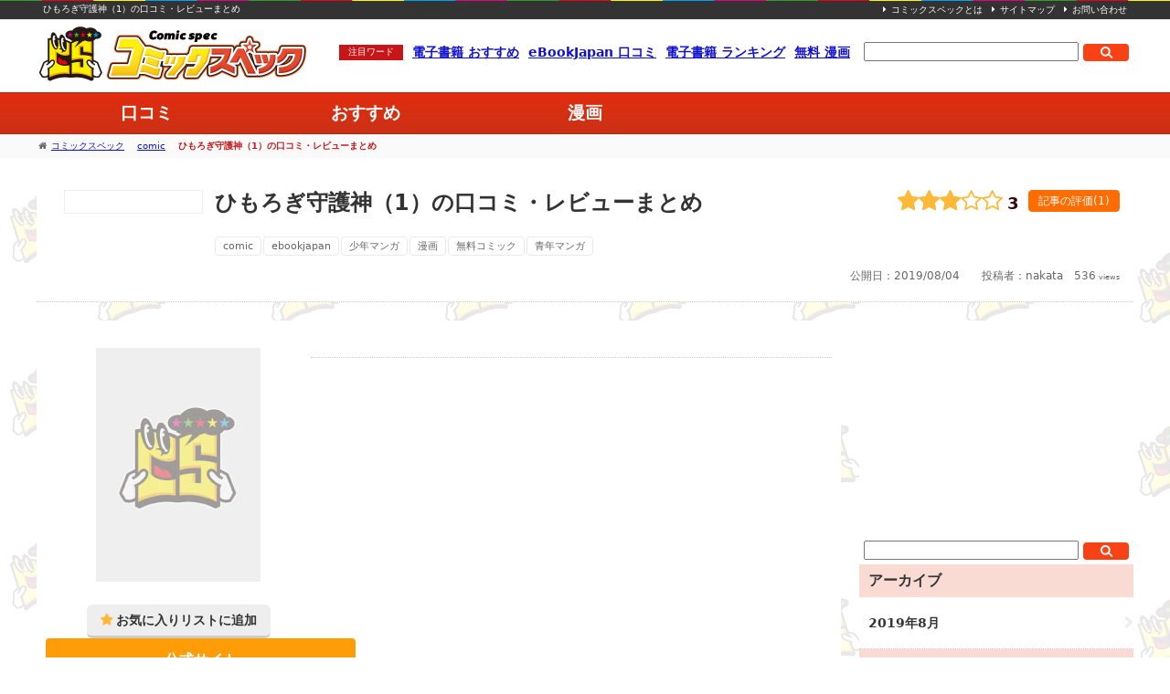

--- FILE ---
content_type: text/html; charset=UTF-8
request_url: https://comic-spec.com/review/ebookjapan/ebookjapan_A002203206
body_size: 19380
content:
<!-- noamp =  -->
<!DOCTYPE html><!--[if IE 7]><html class="ie ie7" lang="ja"><![endif]--><!--[if IE 8]><html class="ie ie8" lang="ja"><![endif]--><!--[if !(IE 7) | !(IE 8)  ]><!--><html lang="ja" itemscope itemtype="http://schema.org/WebSite" prefix="og: http://ogp.me/ns#" ><!--<![endif]--><head><meta charset="UTF-8"/><meta name="viewport" content="width=device-width" /><title>【無料あり】ひもろぎ守護神（1）の口コミ・レビューまとめ  </title>
<!--[if lt IE 9]><script src="https://comic-spec.com/wp/wp-content/themes/comic-spec2/js/html5.js" type="text/javascript"></script><![endif]-->
<meta name="theme-color" content="#f29cac"><link rel="icon" sizes="192x192" href="https://comic-spec.com/wp/wp-content/themes/comic-spec2/icon/apple-touch-icon.png">
<link rel="shortcut icon" href="https://comic-spec.com/wp/wp-content/themes/comic-spec2/icon/favicon.ico"><link rel="apple-touch-icon" href="https://comic-spec.com/wp/wp-content/themes/comic-spec2/icon/apple-touch-icon.png">
<link rel="apple-touch-icon" sizes="72x72" href="https://comic-spec.com/wp/wp-content/themes/comic-spec2/icon/icon72.png"><link rel="apple-touch-icon" sizes="96x96" href="https://comic-spec.com/wp/wp-content/themes/comic-spec2/icon/icon96.png"><link rel="apple-touch-icon" sizes="144x144" href="https://comic-spec.com/wp/wp-content/themes/comic-spec2/icon/icon144.png"><link rel="apple-touch-icon" sizes="192x192" href="https://comic-spec.com/wp/wp-content/themes/comic-spec2/icon/icon192.png"><meta itemprop="image" content="https://comic-spec.com/wp/wp-content/themes/comic-spec2/icon/apple-touch-icon.png" /><link rel="amphtml" href="https://comic-spec.com/review/ebookjapan/ebookjapan_A002203206?amp=1"><style>@charset "utf-8";a,abbr,acronym,address,applet,b,big,blockquote,body,caption,center,cite,code,dd,del,dfn,div,dl,dt,em,fieldset,font,form,h1,h2,h3,h4,h5,h6,html,i,iframe,img,ins,kbd,label,legend,li,object,ol,p,pre,q,s,samp,small,span,strike,strong,sub,sup,table,tbody,td,tfoot,th,thead,tr,tt,u,ul,var{margin:0;padding:0;border:0;outline:0;font-size:100%;vertical-align:baseline;background:0 0}body{line-height:1}ol,ul{list-style:none}blockquote,q{quotes:none}blockquote:after,blockquote:before,q:after,q:before{content:'';content:none}:focus{outline:0}ins{text-decoration:none}del{text-decoration:line-through}table{border-collapse:collapse;border-spacing:0}a:hover{opacity:0.7;text-decoration:none}
body,img{margin:0}body,p{line-height:1.7}.center img,img{max-width:100%;vertical-align:bottom}a:active,a:link,a:visited,table caption{text-decoration:underline;font-weight:700}.sorce,table{box-sizing:border-box}.bold,a:hover,ol li,strong,table caption,table thead th{font-weight:700}body{background-image: url(https://comic-spec.com/wp/wp-content/themes/comic-spec2/img/back.png);background-size: 190px 190px;font-size:16px;font-family:-apple-system,system-ui,"Segoe UI","Helvetica Neue","Hiragino Kaku Gothic ProN",メイリオ,meiryo,sans-serif;padding:0;color:#333}a img{border:0}p{margin-bottom:20px}a:active,a:link,a:visited{color:#11c}a:hover{color:#5890F4;text-decoration:none}.clear{clear:both}.clear hr{display:none}.aligncenter,.center img,.clearfix,blockquote{display:block}.clearfix:after{content:".";display:block;height:0;clear:both;visibility:hidden}* html .clearfix{height:1%}.left{text-align:left}.center{text-align:center}.center img{margin:10px 0}.right{text-align:right}.alignright{float:right;margin:10px}.alignleft{float:left;margin:10px}.aligncenter{clear:both;margin-left:auto;margin-right:auto}em{font-style:italic}blockquote{-webkit-margin-before:1em;-webkit-margin-after:1em;-webkit-margin-start:40px;-webkit-margin-end:40px}.clearfix hr,.down{display:none}small{font-size:70%}a img:hover{opacity:.6}table{width:100%;margin:25px auto}table.small{font-size:87%}table caption{margin-bottom:15px}table td,table th{padding:10px;border:1px solid #ccc;vertical-align:middle}.full_img img,.img_box img{width:100%;vertical-align:bottom}table th{background-color:#efefef;min-width:85px}table td{background-color:#fff}table td p:nth-last-of-type(1){margin-bottom:0}table thead th{color:#fff;background-color:#f44336}table td.waku,table th.waku{border:2px solid red !important}table th.waku{background-color:#ffefef}section.parts{padding:30px 0;border-bottom:1px dashed #eee;margin-bottom:30px}.sorce{width:100%;border:1px solid #CCC;font-size:14px;padding:10px;margin:20px auto}.full_img{width:100%;margin:30px auto}.img_box,ol{margin:20px auto}.img_box{width:100%}.imgl{float:left;padding-right:10px}ol{padding:10px 10px 10px 30px;list-style-type:decimal;background-color:#fafafa}ol li{margin-bottom:10px}ol li:nth-last-of-type(1){margin-bottom:0}.red{color:red}
body{font-size:1pc;line-height:1.7;font-family:-apple-system,system-ui,Segoe UI,Helvetica Neue,Hiragino Kaku Gothic ProN,メイリオ,meiryo,sans-serif;margin:0;padding:0;color:#333}a img{border:0}img{max-width:100%;margin:0;vertical-align:bottom}p{margin-bottom:20px;line-height:1.7}a:hover{color:#5890f4;text-decoration:none;font-weight:700}a:active,a:link,a:visited{color:#11c;text-decoration:underline;font-weight:700}.clear{clear:both}.clear hr{display:none}.clearfix:after{content:".";display:block;height:0;clear:both;visibility:hidden}.clearfix{display:inline-table}* html .clearfix{height:1%}.clearfix{display:block}.left{text-align:left}.center{text-align:center}.center img{display:block;max-width:100%;vertical-align:bottom;margin:10px 0}.right{text-align:right}.alignright{float:right;margin:10px}.alignleft{float:left;margin:10px}.aligncenter{clear:both;display:block;margin-left:auto;margin-right:auto}.bold,strong{font-weight:700}em{font-style:italic}blockquote{display:block;-webkit-margin-before:1em;-webkit-margin-after:1em;-webkit-margin-start:40px;-webkit-margin-end:40px}small{font-size:70%}.down{display:none}a img:hover{opacity:.6}table{width:100%;box-sizing:border-box;margin:25px auto}table.small{font-size:87%}table caption{margin-bottom:15px;font-weight:700;text-decoration:underline}table td,table th{padding:10px;border:1px solid #ccc;vertical-align:middle}table th{background-color:#efefef;min-width:85px}table td{background-color:#fff}table td p:nth-last-of-type(1){margin-bottom:0}table td.waku,table th.waku{border:2px solid red!important}table th.waku{background-color:#ffefef}section.parts{padding:30px 0;border-bottom:1px dashed #eee;margin-bottom:30px}.sorce{box-sizing:border-box;border:1px solid #ccc;font-size:14px;padding:10px}.full_img{width:100%;margin:30px auto}.full_img img{width:100%;vertical-align:bottom}.img_box,.sorce{width:100%;margin:20px auto}.img_box img{width:100%;vertical-align:bottom}.imgl{float:left;padding-right:10px}ol{padding:10px;padding-left:30px;list-style-type:decimal;background-color:#fafafa;margin:20px auto}ol li{margin-bottom:10px;font-weight:700}ol li:nth-last-of-type(1){margin-bottom:0}.clearfix hr{display:none}.red{color:red}.insta iframe,.youtube iframe{position:absolute;top:0;left:0;width:100%;height:100%}iframe{width:100%!important;box-sizing:border-box}
body{color:#333;line-height:150%;background-color:#fff}.pc_none{display:none}::selection{background:#f9edf1}::-moz-selection{background:#f9edf1}#HEAD_PC .header{width:100%;padding:5px 40px 10px;box-sizing:border-box;margin:0 auto;background-color:#fff}#HEAD_PC .header .header_left{width:300px;float:left}#HEAD_PC .header .header_right{width:calc(100% - 310px); width:-webkit-calc(100% - 310px);float:right;text-align:right}#HEAD_PC .header .header_left .logo a{background-image:url(https://comic-spec.com/wp/wp-content/themes/comic-spec2/img/head_logo.png);background-size:300px 64px;width:300px;height:64px;text-indent:-9999px;display:block}#GLOBAL_NAV{padding:5px 0;border-top: 1px solid #aa2b11; border-bottom: 1px solid #aa2b11; background: -webkit-gradient(linear, left top, left bottom, color-stop(1.00, #cb3115), color-stop(0.00, #e22d10)); background: -webkit-linear-gradient(#e22d10, #cb3115); background: -moz-linear-gradient(#e22d10, #cb3115); background: -o-linear-gradient(#e22d10, #cb3115); background: -ms-linear-gradient(#e22d10, #cb3115); background: linear-gradient(#e22d10, #cb3115);}#GLOBAL_NAV ul{margin:0 auto;width:75pc}#GLOBAL_NAV ul li{width:20%;display:inline-block}#GLOBAL_NAV ul li a{display:inline-block;text-align:center;width:100%;padding:5px 0;color:#fff;text-decoration:none;font-weight:bold;font-size:120%;border-radius:4px}#GLOBAL_NAV ul li a:hover{background-color:#efefef;opacity:.6}#PANKUZU{background-color:#fafafa}#PANKUZU .pankuzu{width:75pc;margin:0 auto 20px;padding:1px 0;color:#fff;font-size:10px}#PANKUZU .pankuzu i{color:#666; margin:0 2px;}#PANKUZU .pankuzu span{color:#c61619;font-weight:bold;}#PANKUZU .pankuzu a span {color:#11c !important;font-weight:normal !important;}#CONTENTS_AREA .contents_area,#CONTENTS_AREA_ONE{width:75pc;margin:20px auto}#CONTENTS_AREA #MAIN{width:55pc;float:left;width:55pc}#CONTENTS_AREA #SIDE{background-color:#fff;width:300px;float:right}.h2,.the_content h2{font-size:140%;padding:20px;background-color:#f9dbd4;font-weight:700;margin:40px auto 20px}.the_content h2:nth-of-type(1){margin-top:0}.h3,.the_content h3{font-size:120%;border-bottom:2px solid #f94116;margin:40px auto 20px}.h4,.the_content h4{font-size:100%;padding:5px 10px;font-weight:700;border-left:3px solid #f94116;margin:40px auto 20px}.h3,.h5,.the_content h3,.the_content h5{padding:10px 0;font-weight:700}#HOME{background-color:#fff;padding:10px} #HOME .tab{text-align:center;position:relative;z-index:2}#HOME .entry_box_area{position:relative;top:-1px;z-index:1;margin-top:0;border-top:1px dotted #ccc}#HOME .tab li{display:inline-block;width:50%;box-sizing:border-box;text-align:center;padding:15px 0;line-height:1;color:#ccc;border-bottom:2px solid #ccc;cursor:pointer}#HOME .tab li.select{font-weight:700;color:#f94116;border-bottom:2px solid #f94116}#HOME .the_content{background-color:#fff;}.entry_box_area{border-top:1px dotted #ccc;margin:20px auto}.entry_box a{display:block;width:100%;padding:10px 0;text-decoration:none;color:#333;border-bottom:1px dotted #ccc;position:relative}.entry_box a .img{width:90pt;float:left;border:1px solid #eee;}.entry_box a .txt{margin-left:130px}.entry_box a .txt .title{font-size:120%;line-height:1.2;}.entry_box a .txt .desc{ display:none;font-size:87%;font-weight:400}.entry_box a .txt .category{font-weight:400;font-size:10px;position:absolute;left:130px;bottom:10px;line-height:1;display:inline-block;padding:4px 8px;color:#666;border-radius:4px;border:1px solid #eaeaea}.entry_box a .txt .date,.entry_box a .txt .view{font-weight:400;font-size:10px;position:absolute;right:10px;bottom:10px;line-height:1.2}.entry_box a .img img{width:100%;vertical-align:bottom}.tab_box_area .tab_box{display:none}.tab_box_area .tab_box:nth-of-type(1){display:block}.contents_area .single_head{background-color:#fff;padding:15px;border-bottom:1px dotted #ccc;margin:0 auto 20px;position:relative;z-index:10}.contents_area .single_head .img{width:150px;max-height:150px;border:1px solid #eee;overflow:hidden;float:left;margin-left:15px;}.contents_area .single_head .img img{width:100%;vertical-align:bottom;}.contents_area .single_head .txt{margin-left:180px}.contents_area .single_head .txt h1{font-size:150%;margin-bottom:10px;line-height:1.2}.contents_area .single_head .txt .desc{color:#999;font-size:87%;-webkit-box-orient:vertical;-webkit-line-clamp:2;display:-webkit-box;overflow:hidden}.contents_area .single_head .txt .category{margin-bottom:10px}.contents_area .single_head .txt .category a{display:inline-block;line-height:1;padding:4px 8px;color:#666;border:1px solid #eaeaea;font-size:11px;border-radius:4px;text-decoration:none;font-weight:400}.contents_area .single_head .txt .category a:hover{background-color:#efefef}.contents_area .single_head .txt .tag{margin:10px 0}.contents_area .single_head .txt .tag ul li{display:inline-block;margin-right:2px}.contents_area .single_head .txt .tag ul li a{display:inline-block;line-height:1;padding:4px 8px;color:#666;border:1px solid #eaeaea;font-size:11px;border-radius:4px;text-decoration:none;font-weight:400}.contents_area .single_head .txt .tag ul li a:hover{background-color:#efefef}.contents_area .single_head .txt .view{font-size:9pt}.contents_area .single_head .txt .date,.contents_area .single_head .txt .entry_data_txt{text-align:right;font-size:9pt;color:#666}.contents_area .entry_bottom_data{background-color:#fff;padding:10px}.contents_area .entry_bottom_data .entry_data_txt{margin-top:10px;border-top:1px dotted #ccc;padding-top:10px;text-align:right;font-size:9pt}.contents_area .entry_bottom_data .tag{margin:10px 0}.contents_area .entry_bottom_data .tag ul li{display:inline-block;margin-right:5px}.contents_area .entry_bottom_data .tag ul li a{display:inline-block;line-height:1;padding:4px 8px;color:#666;border:1px solid #eaeaea;font-size:11px;border-radius:4px;text-decoration:none;font-weight:400}.contents_area .entry_bottom_data .tag ul li a:hover{background-color:#efefef}.contents_area .entry_bottom_data .author_data_area{padding:10px;background-color:#efefef;bottom:0;width:100%;box-sizing:border-box;margin-bottom:15px}.contents_area .entry_bottom_data .author_data_area .img{width:60px;float:left;border-radius:300px;overflow:hidden}.contents_area .entry_bottom_data .author_data_area .img img{width:100%;vertical-align:bottom}.contents_area .entry_bottom_data .author_data_area .txt{margin-left:70px;font-size:10px}.contents_area .entry_bottom_data .author_data_area .txt .name{font-weight:700}.contents_area .entry_bottom_data .author_data_area .txt .desc{line-height:1.4}#SINGLE .the_content{padding:10px;background-color:#fff}.entry_img img{width:100%}#PAGE .the_content{background-color:#fff}.social_area{border-right:1px solid #fff;margin:0 -10px;}.social_area div{display:inline-block;width:25%;font-size:0}.social_area div a{display:inline-block;width:100%;font-size:10px;padding:35px 0 10px;background-color:#efefef;border-left:1px solid #fff;box-sizing:border-box;text-align:center;text-decoration:none;color:#fff;background-repeat:no-repeat;background-size:30px 30px;background-position:center 10px;font-weight:400}.social_area div a:hover{opacity:.6}.social_area div.tw a{background-color:#2696dd;background-image:url(https://comic-spec.com/wp/wp-content/themes/comic-spec2/img/social_icon_tw.svg)}.social_area div.fb a{background-color:#3c579e;background-image:url(https://comic-spec.com/wp/wp-content/themes/comic-spec2/img/social_icon_fb.svg)}.social_area div.hb a{background-color:#1ba5dc;background-image:url(https://comic-spec.com/wp/wp-content/themes/comic-spec2/img/social_icon_hb.svg)}.social_area div.ln a{background-color:#1bb71f;background-image:url(https://comic-spec.com/wp/wp-content/themes/comic-spec2/img/social_icon_ln.svg)}#SIDE .side_widget01 h3{line-height:1;padding:10px;background-color:#f9dbd4}#SIDE .side_widget01 ul li a{display:block;padding:20px 20px 20px 10px;line-height:1.2;font-size:87%;border-bottom:1px dotted #ccc;color:#333;text-decoration:none;position:relative}#SIDE .side_widget01 ul li a:hover{opacity:.6}#SIDE .side_widget01 ul li a:before{content:"\f054";font-family:FontAwesome;display:inline-block;position:absolute;top:50%;right:0;margin-top:-8px;color:#eee}#COPYRIGHT{background-color:#f94116}#COPYRIGHT .copyright{text-align:center;color:#fff;padding:10px;font-size:10px}#COPYRIGHT .copyright a{color:#fff;text-decoration:none;font-weight:400}.to_top{position:fixed;bottom:15px;right:-10pc;z-index:3;width:50px;height:58px;display:block;text-align:center;text-indent:-9999px;cursor:pointer;background-image:url(https://comic-spec.com/wp/wp-content/themes/comic-spec2/img/to_top.png);background-size:50px 58px;opacity:.8}.to_top:hover{opacity:.6}#NOTFOUND{width:50pc;margin:10px auto}#NOTFOUND h1{margin:0;padding:15px 10px;color:#fff;font-size:18px;font-weight:400;background-color:#f94116}#NOTFOUND .notfound_img{display:block;text-indent:-9999px;width:680px;background-image:url(https://comic-spec.com/wp/wp-content/themes/comic-spec2/img/notfound_img.png);margin:20px auto;min-width:680px;min-height:442px;background-size:680px 442px;background-repat:no-repeat}#NOTFOUND .mess{text-align:center;padding:10px;background-color:#fbecef;border-radius:4px}#NOTFOUND .mess p:nth-last-of-type(1){margin-bottom:0}#NOTFOUND .center{margin:20px auto}#NOTFOUND .center img{width:100%;vertical-align:bottom}#ARCHIVE h1,#PAGE h1,#SINGLE h1{margin-top:10px;margin-bottom:20px;font-size:140%}.cat_bottom_contents,.cat_top_contents{padding:10px 0}.archive_box_area .archive_box:nth-of-type(1){margin-top:-20px}.archive_box{padding:10px 0;border-bottom:1px dotted #ccc;position:relative}.archive_box:hover{opacity:.6;cursor:pointer}.archive_box:before{content:"\f054";font-family:FontAwesome;display:inline-block;position:absolute;top:50%;right:10px;margin-top:-10px;color:#eee}.archive_box .img{width:90pt;float:left;border:1px solid #eee}.archive_box .img img{width:100%;vertical-align:bottom}.archive_box .txt{margin-left:130px;padding-right:20px}.archive_box .txt h3 a{text-decoration:none;color:#333}.pagenav{margin:10px 0;text-align:center}.pagenav a,.pagenav span{background:#fff;border:1px solid #f94116;color:#f94116;display:inline-block;font-weight:700;padding:6px 13px;text-decoration:none;line-height:22px;border-radius:4px}.pagenav span{background:#f94116;color:#fff}.pagenav a:hover{background:#fbf3f5;color:#f94116;}.custom-html-widget .banner_area{margin-bottom:10px;padding:0 10px;}.custom-html-widget .banner_area ul li{margin-bottom:10px;}.custom-html-widget .banner_area ul li a:hover{opacity:0.6;}.custom-html-widget .banner_area ul li a img{width:100%;vertical-align:bottom;}.custom-html-widget .banner_area ul li:nth-last-of-type(1){margin-bottom:0;}

.header_right{padding-top:18px;font-size:0;position:relative}.header_right .head_link{font-size:14px;display:inline-block;width:65%}.header_right .head_link ul li{display:inline-block;margin-right:10px}.header_right .head_link ul li:nth-of-type(1){padding:3px 10px 4px;background-color:#c61619;color:#fff;line-height:1.0;font-size:10px;top:-2px;position:relative}.header_right .head_link ul li a:hover{text-decoration:none}.header_right .head_search{font-size:14px;display:inline-block;width:300px;position:relative;top:10px}#HEADERLINE{background-image:url(https://comic-spec.com/wp/wp-content/themes/comic-spec2/img/headerline.png);background-size:283px 1px;background-position:top;background-repeat:repeat-x;background-color:#333;color:#fff;border-bottom:1px solid #ededed;padding:5px 47px;line-height:1.0;font-size:10px}#HEADERLINE .headerline .headerline_txt{width:49%;display:inline-block;float:left}#HEADERLINE .headerline .headerline_link{width:49%;display:inline-block;float:right;text-align:right}#HEADERLINE .headerline .headerline_link ul{text-align:right}#HEADERLINE .headerline .headerline_link ul li{display:inline-block;text-align:right;margin-left:10px}#HEADERLINE .headerline .headerline_link ul li a{color:#fff;font-weight:normal;text-decoration:none}#HEADERLINE .headerline .headerline_link ul li a:hover{text-decoration:underline}#HEADERLINE .headerline .headerline_link ul li a:before{content:"\f0da";font-family:FontAwesome;display:inline-block;margin-right:5px}#TOP_SLIDER{background-color:#fff;padding:10px 0}.searchform{position:relative;padding:5px 0}.searchform .input_txt{position:absolute;bottom:5px;left:5px;width:calc(100% - 65px);width:-webkit-calc(100% - 65px);box-sizing:border-box}.searchform .search_btn{width:50px;height:19px;position:absolute;bottom:5px;right:5px;border-radius:4px;overflow:hidden}.searchform .search_btn:hover{opacity:.6}.single_contents{background-color:#fff;padding:10px}#ARCHIVE{background-color:#fff;padding:10px}#ARCHIVE h2{font-size: 115%; padding: 8px 10px 10px; border-top: 2px solid #efda99; background-color: #fff7de; font-weight: 700; margin: 40px auto 20px;}#ARCHIVE h3{font-size:120%;padding:20px;background-color:#f3f3f3;font-weight:700;margin:40px auto 20px;border-top:2px solid #ccc;border-bottom:2px solid #ccc}#ARCHIVE .entry_img{margin:10px -10px 0}#ARCHIVE .archive_box_area h3{background:0;margin:0;padding:0;font-size:100%;border:0}#ARCHIVE #RANKING_AREA .ranking_box .ranking_box_head .data h3{background:0;margin:0;padding:0;font-size:120%;border:0}#BOTTOM_AREA{margin:20px auto;text-align:center;}

</style>
<link rel="stylesheet" type="text/css" media="all" href="https://comic-spec.com/wp/wp-content/themes/comic-spec2/style_pc.css"/>
<link rel="stylesheet" type="text/css" media="all" href="https://comic-spec.com/wp/wp-content/themes/comic-spec2/style_sp.css"/>
<link rel="stylesheet" type="text/css" media="all" href="https://comic-spec.com/wp/wp-content/themes/comic-spec2/add_style.css"/>
<link rel="stylesheet" type="text/css" media="all" href="https://comic-spec.com/wp/wp-content/themes/comic-spec2/css/font-awesome.min.css"/>
<meta name="description" itemprop="description" content="..." />
<link rel="manifest" href="https://comic-spec.com/wp/wp-content/themes/comic-spec2/manifest.json">
<script type="application/ld+json">{
	"@context": "http://schema.org","@type": "WebSite","url": "https://comic-spec.com","potentialAction": {"@type": "SearchAction","target": "https://comic-spec.com/?s={s}","query-input": "name=s"},"datePublished": "2019-08-04","dateModified": "2019-08-04","author": {"@type": "Organization","name": "nakata"},"description": "...",	"headline": "ひもろぎ守護神（1）の口コミ・レビューまとめ","aggregateRating": {
    "@type": "AggregateRating",
    "ratingValue":3,"ratingCount":1} }}</script>
<script src="https://cdnjs.cloudflare.com/ajax/libs/Chart.js/1.0.2/Chart.min.js"></script>
<script src="https://comic-spec.com/wp/wp-content/themes/comic-spec2/js/loader.js"></script>
<link rel='dns-prefetch' href='//ajax.googleapis.com' />
<link rel='dns-prefetch' href='//s.w.org' />
<link rel="alternate" type="application/rss+xml" title="コミックスペック &raquo; ひもろぎ守護神（1）の口コミ・レビューまとめ のコメントのフィード" href="https://comic-spec.com/review/ebookjapan/ebookjapan_A002203206/feed/" />
		<script type="text/javascript">
			window._wpemojiSettings = {"baseUrl":"https:\/\/s.w.org\/images\/core\/emoji\/12.0.0-1\/72x72\/","ext":".png","svgUrl":"https:\/\/s.w.org\/images\/core\/emoji\/12.0.0-1\/svg\/","svgExt":".svg","source":{"concatemoji":"https:\/\/comic-spec.com\/wp\/wp-includes\/js\/wp-emoji-release.min.js?ver=5.2.21"}};
			!function(e,a,t){var n,r,o,i=a.createElement("canvas"),p=i.getContext&&i.getContext("2d");function s(e,t){var a=String.fromCharCode;p.clearRect(0,0,i.width,i.height),p.fillText(a.apply(this,e),0,0);e=i.toDataURL();return p.clearRect(0,0,i.width,i.height),p.fillText(a.apply(this,t),0,0),e===i.toDataURL()}function c(e){var t=a.createElement("script");t.src=e,t.defer=t.type="text/javascript",a.getElementsByTagName("head")[0].appendChild(t)}for(o=Array("flag","emoji"),t.supports={everything:!0,everythingExceptFlag:!0},r=0;r<o.length;r++)t.supports[o[r]]=function(e){if(!p||!p.fillText)return!1;switch(p.textBaseline="top",p.font="600 32px Arial",e){case"flag":return s([55356,56826,55356,56819],[55356,56826,8203,55356,56819])?!1:!s([55356,57332,56128,56423,56128,56418,56128,56421,56128,56430,56128,56423,56128,56447],[55356,57332,8203,56128,56423,8203,56128,56418,8203,56128,56421,8203,56128,56430,8203,56128,56423,8203,56128,56447]);case"emoji":return!s([55357,56424,55356,57342,8205,55358,56605,8205,55357,56424,55356,57340],[55357,56424,55356,57342,8203,55358,56605,8203,55357,56424,55356,57340])}return!1}(o[r]),t.supports.everything=t.supports.everything&&t.supports[o[r]],"flag"!==o[r]&&(t.supports.everythingExceptFlag=t.supports.everythingExceptFlag&&t.supports[o[r]]);t.supports.everythingExceptFlag=t.supports.everythingExceptFlag&&!t.supports.flag,t.DOMReady=!1,t.readyCallback=function(){t.DOMReady=!0},t.supports.everything||(n=function(){t.readyCallback()},a.addEventListener?(a.addEventListener("DOMContentLoaded",n,!1),e.addEventListener("load",n,!1)):(e.attachEvent("onload",n),a.attachEvent("onreadystatechange",function(){"complete"===a.readyState&&t.readyCallback()})),(n=t.source||{}).concatemoji?c(n.concatemoji):n.wpemoji&&n.twemoji&&(c(n.twemoji),c(n.wpemoji)))}(window,document,window._wpemojiSettings);
		</script>
		<style type="text/css">
img.wp-smiley,
img.emoji {
	display: inline !important;
	border: none !important;
	box-shadow: none !important;
	height: 1em !important;
	width: 1em !important;
	margin: 0 .07em !important;
	vertical-align: -0.1em !important;
	background: none !important;
	padding: 0 !important;
}
</style>
	<link rel='stylesheet' id='wp-block-library-css'  href='https://comic-spec.com/wp/wp-includes/css/dist/block-library/style.min.css?ver=5.2.21' type='text/css' media='all' />
<script type='text/javascript' src='//ajax.googleapis.com/ajax/libs/jquery/1.11.3/jquery.min.js?ver=1.11.3'></script>
<link rel='https://api.w.org/' href='https://comic-spec.com/wp-json/' />
<link rel='prev' title='カムヤライド（1）の口コミ・レビューまとめ' href='https://comic-spec.com/review/ebookjapan/ebookjapan_A002190811' />
<link rel='next' title='大蜘蛛ちゃんフラッシュ・バック（1）の口コミ・レビューまとめ' href='https://comic-spec.com/review/ebookjapan/ebookjapan_A001789291' />
<link rel='shortlink' href='https://comic-spec.com/?p=10113' />
<link rel="alternate" type="application/json+oembed" href="https://comic-spec.com/wp-json/oembed/1.0/embed?url=https%3A%2F%2Fcomic-spec.com%2Freview%2Febookjapan%2Febookjapan_A002203206" />
<link rel="alternate" type="text/xml+oembed" href="https://comic-spec.com/wp-json/oembed/1.0/embed?url=https%3A%2F%2Fcomic-spec.com%2Freview%2Febookjapan%2Febookjapan_A002203206&#038;format=xml" />
<link rel="canonical" href="https://comic-spec.com/review/ebookjapan/ebookjapan_A002203206" />
</head>
<body oncopy="alert('画像・文章のコピーはご遠慮ください。');return false;" oncontextmenu="return false;" id="parent_id_10113_page" class="post-template post-template-comic-temp post-template-comic-temp-php single single-post postid-10113 single-format-standard">
<div id="HEADERLINE">
<div class="headerline clearfix">
<div class="headerline_txt">
ひもろぎ守護神（1）の口コミ・レビューまとめ</div>
<div class="headerline_link"><ul><li><a href="https://comic-spec.com/about/">コミックスペックとは</a></li><li><a href="https://comic-spec.com/sitemap/">サイトマップ</a></li><li><a href="https://comic-spec.com/contact/">お問い合わせ</a></li></ul></div>
</div>
</div>
<header id="HEAD_PC">
<div class="header clearfix">
<div class="header_left">
<div class="logo"><a href="https://comic-spec.com">コミックスペック</a></div>
</div>
<div class="header_right">
<div class="head_link"><ul><li>注目ワード</li><li><a href="https://comic-spec.com/review">電子書籍 おすすめ</a></li><li><a href="https://comic-spec.com/review/ebookjapan/">eBookJapan 口コミ</a></li><li><a href="https://comic-spec.com/review">電子書籍 ランキング</a></li></li><li><a href="https://comic-spec.com/tag/free-comic/">無料 漫画</a></li></ul></div>
<div class="head_search"><meta itemprop="url" content="https://comic-spec.com"/>
<form itemprop="potentialAction" itemscope="itemscope" itemtype="http://schema.org/SearchAction" role="search" method="get" id="searchform" class="searchform_area" action="https://comic-spec.com/">
<meta itemprop="target" content="https://comic-spec.com/?s={s}"/>
	<div class="searchform">
		<label class="screen-reader-text" for="s">		<input itemprop="query-input" type="text" value="" name="s" id="s" class="input_txt" x-webkit-speech />
		<input type="image" src="https://comic-spec.com/wp/wp-content/themes/comic-spec2/img/search_btn2.svg" class="search_btn" alt="検索する">
        </label>
	</div>
</form></div>
</div>
</div>
</header>
<nav id="GLOBAL_NAV"><ul><!--<li><a href="https://comic-spec.com/">比較</a></li><li><a href="https://comic-spec.com/">ランキング</a></li><li><a href="https://comic-spec.com/">選び方</a></li> --><li><a href="https://comic-spec.com/review/">口コミ</a></li><li><a href="https://comic-spec.com/review/ebookjapan/">おすすめ</a></li><li><a href="https://comic-spec.com/comic/">漫画</a></li></ul></nav>

<div id="PANKUZU"><div class="pankuzu"><i class="fa fa-home"></i><!-- Breadcrumb NavXT 6.2.1 -->
<span property="itemListElement" typeof="ListItem"><a property="item" typeof="WebPage" title="Go to コミックスペック." href="https://comic-spec.com" class="home"><span property="name">コミックスペック</span></a><meta property="position" content="1"></span> &gt; <span property="itemListElement" typeof="ListItem"><a property="item" typeof="WebPage" title="Go to the comic category archives." href="https://comic-spec.com/comic/" class="taxonomy category"><span property="name">comic</span></a><meta property="position" content="2"></span> &gt; <span class="post post-post current-item">ひもろぎ守護神（1）の口コミ・レビューまとめ</span></div></div><!-- /#PANKUZU --><div id="CONTENTS_AREA"><div class="contents_area clearfix">
    	                 <div class="single_head comic_temp clearfix"> 
        <div class="img">
         <img src="" alt="">
        </div>   
        <div class="txt">
                <div id="post_vote">
<form method="post">
<div class="post_vote_ave"><div class="ave_star"><div class="star" style="width:60%" data-total="3" data-count="1"><i class="fa fa-star"></i><i class="fa fa-star"></i><i class="fa fa-star"></i><i class="fa fa-star"></i><i class="fa fa-star"></i></div><div class="star_base"><i class="fa fa-star-o"></i><i class="fa fa-star-o"></i><i class="fa fa-star-o"></i><i class="fa fa-star-o"></i><i class="fa fa-star-o"></i></div></div><span class="ave">3</span><div class="open_btn">記事の評価(1)</div></div><div class="vote_form"><div class="range-group"><input type="range" min="1" max="5"  name="vote" value="3" value="" class="input-range" /></div><span class="input-range_text"></span>
<input type="hidden" name="post_id" value="10113" />
<input type="hidden" name="count" value="1" />
<input type="hidden" name="ave" value="3">
<input type="hidden" name="total" value="3" />
<input type="hidden" name="return_url" value="https://comic-spec.com/review/ebookjapan/ebookjapan_A002203206" />
<input type="hidden" name="cmd" value="vote_update" />
<div class="vote_submit" id="10113" data-count="1" data-total="3" data-ave="3" />評価する</div>
</div></form>
</div>
        <h1>ひもろぎ守護神（1）の口コミ・レビューまとめ</h1>        <div class="desc"></div>  
        <div class="entry_data clearfix">
        <div class="tag"><ul><li><a href="https://comic-spec.com/comic/" title="comic">comic</a></li><li><a href="https://comic-spec.com/tag/ebookjapan/" rel="tag">ebookjapan</a></li><li><a href="https://comic-spec.com/tag/%e5%b0%91%e5%b9%b4%e3%83%9e%e3%83%b3%e3%82%ac/" rel="tag">少年マンガ</a></li><li><a href="https://comic-spec.com/tag/%e6%bc%ab%e7%94%bb/" rel="tag">漫画</a></li><li><a href="https://comic-spec.com/tag/%e7%84%a1%e6%96%99%e3%82%b3%e3%83%9f%e3%83%83%e3%82%af/" rel="tag">無料コミック</a></li><li><a href="https://comic-spec.com/tag/%e9%9d%92%e5%b9%b4%e3%83%9e%e3%83%b3%e3%82%ac/" rel="tag">青年マンガ</a></li></ul></div>
        <div class="entry_data_txt">公開日：<span itemprop="datePublished" content="2019-08-04" class="published">2019/08/04</span>　　投稿者：<span itemprop="author">nakata</span>　<span class="view">536<small>&nbsp;views</small></span></div>         
        </div><!-- /.entry_data -->
        </div><!--/.txt -->
        </div><!-- /.single_head -->
        <div id="MAIN"><section id="SINGLE"><div class="single_contents">
        
        <div class="comic_info_area clearfix">
        
        <div class="comic_info_img">
         <img src="https://comic-spec.com/wp/wp-content/themes/comic-spec2/img/comic_noimg.jpg" class="noimg" alt="">                
        <div class="fav_btn add" data-postid="10113"></div>
						     
        </div>
                
        <div class="comic_info_data">
            <div class="title_txt">
                                    </div>
            <table>
                                                             
                                    　</table>
            
                
            
            		
        </div>
        
        <style>

		/*
		.contents_area .single_head.comic_temp  .txt {
			margin-left:0px;
		}
		*/
		
		.comic_info_area{
			padding:20px 0px 0 20px;	
		}
		
		.comic_info_area .comic_info_img{
			width:250px;
			float:left;
			text-align:center;
		}
		
		.comic_info_area .comic_info_img img{
			margin-bottom:15px;	
		}
		
		.comic_info_data  .comic_coment_tag{
			margin:10px auto;
		}
		
		.comic_info_data  .comic_coment_tag ul{
			
			font-size:0;	
		}
		
		.comic_info_data  .comic_coment_tag ul li{
			display: inline-block;
			font-size: 10px;
			line-height: 1.0;
			padding: 5px 7px;
			border: 1px solid #d00;
			border-radius: 2px;
			margin-right: 3px;
		}
		
		.comic_info_data  .comic_coment_tag ul li a{
			display:inline-block;
			text-decoration:none;	
			color:#d00;
			font-weight:normal;
		}
		
		.comic_info_area .comic_info_data{
			margin-left:270px;
		}
		
		.comic_info_area .comic_info_data table{
			margin:-15px 0 10px;
			font-size:12px;
			border-collapse: separate;
			border-spacing:0 5px;
		}
		
		.comic_info_area .comic_info_data table th,
		.comic_info_area .comic_info_data table td{
			border:none;	
			padding:2px 10px;
		}
		
		.comic_info_area .comic_info_data table th{
			width:100px;	
			background-color: #f7e7cf;
			color: #582e07;
		}
		
		.comic_info_data .title_txt{
			padding-bottom:10px;
			border-bottom:1px dotted #ccc;
			margin-bottom:0px;
		}
		
		.comic_info_data .title_txt .title{
			font-size:150%;
			font-weight:bold;
			margin-bottom:5px;
			line-height:1.5;
		}
		
		.comic_info_data .title_txt .author{
			font-size:14px;
		}
		
		.comic_info_data .title_txt .author a{
			font-weight:normal;
			text-decoration:none;	
		}
		
		.service_data_area{
			text-align:right;
			font-size:12px;
			margin:10px auto 0;	
		}
		
		.comic_service_link{
			margin:20px auto;
			border-radius:6px;
			padding:15px 30px 15px 15px;
			background-color:#eee;
			border-bottom:3px solid #ccc;
			color:#333;
			position:relative;
			font-weight:bold;
			padding-left:80px;
			min-height: 48px;
		}
		
		.comic_service_link small{
			display:block;
			color:#999;
			font-weight:normal;
			font-size:12px;
			line-height:1.2;
		}
		
		.comic_service_link:after{
			content: "\f105";
			font-family: FontAwesome;
			display: inline-block;
			position: absolute;
			right: 10px;
			top: 50%;
			font-size: 25px;
			margin-top: -10px;
			color: #ccc;
		}
		
		.comic_service_link:hover{
			opacity:0.6;
			cursor:pointer;
			border-top:2px solid #eee;
			border-bottom:1px solid #ccc;
		}
		
		.comic_service_link img{
			width:50px;
			display:inline-block;
			position:absolute;
			left:15px;
		}
		
		.action_link_area{
			
		}
		
		.action_link_area ul{
			font-size:0;
			line-height:1.0;
		}
		
		.action_link_area ul li{
			width:calc(40% - 5px); 
			width:-webkit-calc(40% - 5px);
			display:inline-block;
		}
		
		.action_link_area ul li:nth-of-type(2){
			width:calc(60% - 5px); 
			width:-webkit-calc(60% - 5px); 
			margin-left:10px;
		}
		
		.action_link_area ul li a{
			display:inline-block;
			padding:15px 0;
			text-align:center;
			border-radius:4px;
			color:#fff;
			font-weight:bold;
			font-size:16px;
			width:100%;
			text-decoration:none;
			-webkit-backface-visibility: hidden; /* 追加 */
    		backface-visibility: hidden; /* 追加 */
		}
		
		.action_link_area ul li:nth-of-type(1) a{
			background-color:#ff9d09;
			border-top: 1px solid #ff9d09;
			border-bottom: 3px solid #ce800b;
			
		}
		
		.action_link_area ul li:nth-of-type(2) a{
			border-top: 1px solid #d00;
			background-color:#d00;
			border-bottom: 3px solid #900;
		}
		
		.action_link_area ul li:nth-of-type(1) a:hover{
			border-top: 1px solid #ce800b;
			border-bottom: 3px solid #ce800b;
			background-color:#ce800b;
			opacity:0.8;
		}
		.action_link_area ul li:nth-of-type(2) a:hover{
			border-top: 1px solid #900;
			border-bottom: 3px solid #900;
			background-color:#900;
			opacity:0.8;
		}
			
		.amazon-shopping a{
			display:block;
			margin:0 auto 15px;
			border:1px solid #A88734;
			border-radius:4px;
			line-height:1.0;
			padding:10px 0;
			background-color:#F6DB9B;
			color:#111;
			text-decoration:none;
			text-align:center;
			font-size:87%;
			font-weight:normal;
			background: #f6dd9f; /* Old browsers */
			background: -moz-linear-gradient(top, #f6dd9f 0%, #f0c14d 51%, #f0c14d 51%, #f0c14d 100%); /* FF3.6-15 */
			background: -webkit-linear-gradient(top, #f6dd9f 0%,#f0c14d 51%,#f0c14d 51%,#f0c14d 100%); /* Chrome10-25,Safari5.1-6 */
			background: linear-gradient(to bottom, #f6dd9f 0%,#f0c14d 51%,#f0c14d 51%,#f0c14d 100%); /* W3C, IE10+, FF16+, Chrome26+, Opera12+, Safari7+ */
			filter: progid:DXImageTransform.Microsoft.gradient( startColorstr='#f6dd9f', endColorstr='#f0c14d',GradientType=0 ); /* IE6-9 */
		}	
			
		.intro_txt{
			font-size:12px;
			border:1px dotted #ccc;
			padding:10px;
			margin:15px auto;
			line-height:1.5;
		}
		
		.keyword{
			padding: 10px;
			background-color: #edf3f7;
			margin: 15px auto;
			font-size: 12px;
			line-height: 1.2;
			border: 1px dotted #9ecbe4;
		}
		
		.keyword:before{
			display:block;
			content:"この漫画のキーワード";
			font-weight: bold;
			line-height: 1.0;
			margin-bottom: 7px;
			color: #1061e2;	
		}
		
		.keyword_link{
			margin:20px auto;
		}
		
		.keyword_link:before{
			content:"キーワードで検索";
			font-size:12px;
			font-weight:bold;
			margin-bottom:10px;
		}
		
		.keyword_link ul{
				
		}
		
		.keyword_link ul li{
			display:inline-block;	
		}
		
		.keyword_link ul li a{
			display: inline-block;
			font-size: 10px;
			line-height: 1.0;
			padding: 5px 7px;
			border: 1px solid #d00;
			border-radius: 2px;
			margin-right: 3px;
			text-decoration:none !important;
			color:#d00;
		}
		.comic_img_area{
				
		}
		
		.comic_img_area ul{
			text-align:left;	
		}
		
		.comic_img_area ul li{
			width:20%;
			margin:1%;
			display:inline-block;
		}
		
		.comic_img_area ul li img{
			width:100%;
			vertical-align:bottom;	
		}
		
		</style>
   
        </div><!-- /.comic_info_area -->    
        
                                <div class="action_link_area">
                <ul><li><a href="https://comic-spec.com/review/" rel="nofollow noopener" target="_blank">公式サイト</a></li></ul>
                </div><!-- /.action_link_area -->
				 
                                
                        <div class="comic_service_link" onclick="window.open('https://comic-spec.com/review/')">
						 
                        </div>
                        
               <div class="service_data_area">  
                				<a href="https://comic-spec.com/review/ebookjapan">ebookjapanの口コミを見る(2)</a>
				                </div><!-- /.service_data_area --> 
        
                
                <div class="the_content"></div><!-- /.the_content -->
                
                <div class="basic_info_area">
                <h3>作品の基本情報</h3> 
                
                <table>
                	                                                                                 
                                                             
                                                                                <tr><th>サービス</th><td><a href="https://comic-spec.com/review/ebookjapan">ebookjapan</a></td></tr>                    <tr><th>無料</th><td>あり (ebookjapan)</td></tr>
                                    	    
				</table>
                
                   
                
                
                   
                </div><!-- /.basic_info_area -->
         
      
                <div class="review_form_area">
                    <form>
                    <div class="review_form_star_area">
                    <div class="range-group"><input type="range" min="1" max="5" name="point" id="point" class="input-range"></div><span class="star_txt">タップして評価！</span>
                    </div>
                    <div class="review_form_input_area">
                   		<label for="name">お名前</label><input type="text" name="name" id="name" placeholder="お名前をご入力してください。" />
                        <label for="title">タイトル</label><input type="text" name="title" id="title" placeholder="投稿内容のタイトルがあればご入力ください。" />
                        <label for="comment">内容</label>
                        <textarea id="comment" name="comment" placeholder="レビューや感想、この作品についてご自由に投稿いただけます。"></textarea>
                        <div class="form_submit">投稿する</div><input type="hidden" name="url" id="url" value="/review/ebookjapan/ebookjapan_A002203206"><input type="hidden" name="url" id="category" value="comic">
                        <div class="close">キャンセル</div>
                    </div><!-- /.review_form_input_area -->
                    </form>
                </div><!-- /.review_form_area -->
            
            
<style>
.fav_btn{
    margin: 10px auto 0;
    border-radius: 6px;
    padding: 5px 15px;
    background-color: #eee;
    border-bottom: 3px solid #ccc;
    color: #333;
    position: relative;
    font-weight: bold;
    font-size: 14px;
    cursor: pointer;
    text-align: center;
    display: inline-block;
}

.fav_btn.add:before{
content:"\f005";
font-family:FontAwesome;
color:#ffb838;
}

.fav_btn.add:after{
	content:" お気に入りリストに追加";
	font-family:FontAwesome;
}

.fav_btn.rmb{
    margin: 10px auto 0;
    border-radius: 6px;
    padding: 5px 15px;
    background-color: #eee;
    border-bottom: 3px solid #ccc;
    color: #333;
    position: relative;
    font-weight: bold;
    font-size: 14px;
    cursor: pointer;
    text-align: center;
    display: inline-block;
}

.fav_btn:hover,
.fav_btn.rmb:hover{
	opacity:0.6;
	cursor:pointer;
	border-top:2px solid #eee;
	border-bottom:1px solid #ccc;
}

.fav_btn.rmb:before{
content:"\f1f8";
font-family:FontAwesome;
color:#3588F6;
}
.fav_btn.rmb:after{
	content:" お気に入りリストから削除";

}

</style>    
<style>

#SINGLE h3{
	border-left: 3px solid #e22d10;
	color: #333;
	padding: 0px 8px;
	margin:20px auto;
}

.comic_desc_area{
	padding:15px 0;
	margin:15px auto;
	border-top:1px solid #ddd;
	border-bottom:1px solid #ddd;
	font-size:12px;
}

.comic_keyword_area{
    padding: 10px;
    background-color: #edf3f7;
    margin: 15px auto;
    font-size: 12px;
    line-height: 1.2;
    border: 1px dotted #9ecbe4;
}

.comic_keyword_area .comic_keyword_title{
	font-weight:bold;
	line-height:1.0;
	margin-bottom:7px;
	color:#1061e2;
}

.basic_info_area{
	
}

.basic_info_area table{
	
}

.basic_info_area table tr th,
.basic_info_area table tr td{	
	border:1px solid #d2cbc8;
	font-size:12px;
	text-align:left;
	border-right:none;
	border-left:none;
	padding:10px 20px;
}

.basic_info_area table tr td ul{
	padding:0;
	margin:0;	
}

.basic_info_area table tr td ul li{
	display:inline-block;	
}

.basic_info_area table tr td ul li:after{
	content:" /";
	margin-right:3px;
}

.basic_info_area table tr td ul li:nth-last-of-type(1):after{
	display:none;
}

.basic_info_area table tr th{
	background-color:#fdf5ef;
	font-weight:bold;
}


/* 口コミフォーム */

.review_form_area{
	border-radius: 6px;
    padding: 15px;
    background-color: #f4f4f4;
    margin: 40px auto 20px;
}

.review_form_area .review_form_area_title{
	margin-bottom:15px;
	font-weight:bold;	
}

.range-group{
	position:relative;
	display:inline-block;
}

.review_form_star_area{
	padding-top:5px;
	text-align:center;
	position:relative;
}

.review_form_star_area:before{
    content: "口コミ・レビュー投稿";
    display: inline-block;
    color: #fff;
    background-color: #FF6C00;
    line-height: 1.0;
    font-size: 12px;
    padding: 4px 14px;
    left: 2px;
    top: -25px;
    position: absolute;
}

.review_form_star_area .range-group{
	margin-left:-30px;	
}

.review_form_star_area .star_txt{
	display: inline-block;
	border-radius: 4px;
	background-color: #fff;
	padding: 5px 10px;
	line-height: 1.0;
	position: relative;
	font-size: 12px;
	color: #666;
	top: -4px;
	margin-left: 25px;
}

.review_form_star_area .star_txt:after{
	content: "";
	position: absolute;
	top: 50%;
	left: -5px;
	margin-top: -5px;
	display: block;
	width: 0px;
	height: 0px;
	border-style: solid;
	border-width: 5px 5px 5px 0;
	border-color: transparent #fff transparent transparent;
}

.review_form_input_area{
	display:none;
	margin-top:15px;
}

.review_form_input_area label{
	display:block;
	margin-bottom:5px;
	font-size:10px;
	line-height:1.0;
}

.review_form_input_area input{
	width:100%;
	padding:5px;
	box-sizing:border-box;
	margin-bottom:12px;	
	border:1px solid #ccc;
	border-radius:3px;

}

.review_form_input_area #comment{
	width:100%;
	padding:5px;
	box-sizing:border-box;	
	border:1px solid #ccc;
	border-radius:3px;
	min-height:80px;
}

.review_form_input_area{
	display:none;	
}

.review_form_input_area .close{
	text-align:center;
	padding:10px 0;
	font-size:87%;
	color:#999;
}

.review_form_input_area .close:hover{
	text-decoration:underline;
	cursor:pointer;
}

.form_submit{
	border-radius:4px;
	line-height:1.0;
	width:60%;
	margin:5px auto;
	box-sizing:border-box;
	padding:15px 0;
	background-color:#FF6C00;
	color:#fff;
	border-bottom:3px solid #dc7003;
	text-align:center;
	font-weight:normal;
	font-size:87%;
}

.form_submit:hover{
	opacity:0.7;
	border-bottom:1px solid #dc7003;
	border-top:2px solid #FF6C00;
	cursor:pointer;	
}

.page_one_review{
	
}

.page_one_review_mess{
	padding: 20px;
    text-align: center;
    font-size: 87%;
    margin: 30px 0;
    color: #999;
    border-top: 1px solid #eee;
    border-bottom: 1px solid #eee;
}

</style>                
<style>

.summary{
	padding:15px;
	margin:20px auto;
	background-color:#f4f4f4;
	box-sizing:border-box;
	font-size:87%;
}

.summary .title{
	line-height:1.4;
	margin-bottom:10px;
	font-weight:bold;
	font-size:120%;	
}

/*
.tweet_area_box{padding:10px;margin:0 auto 20px; border:1px solid #ccc; padding:10px; border-radius:4px;word-wrap : break-word; overflow-wrap : break-word;}
.tweet_area_box .tweet_area_box_name{font-weight:bold;line-height:1.0;margin-bottom:15px;}
.tweet_area_box .tweet_area_box_date{font-size:10px;color:#aaa;text-align:right;}
*/

.tweet_area_box{
	margin:15px auto 40px;	
}

.tweet_area_box .tweet_area_box_name{
	width:100px;
	font-size:10px;
	float:left;	
	text-align:center;
	position:relative;
	white-space:nowrap;
	overflow:hidden;
	text-overflow:ellipsis;
}

.tweet_area_box .tweet_area_box_name:before{
	content:" ";
	width:66px;
	height:66px;
	display:block;
	margin:0 auto 10px;
	background-image:url("https://placehold.jp/120x120.png");	
	background-size:66px 66px;
	border-radius:300px;
	overflow:hidden;
}

.tweet_area_box .tweet_area_box_txt{
	margin-left:120px;
	background-color:#effaff;
	padding:10px;
	border-radius:4px;
	position:relative;
	word-wrap: break-word;
}

.tweet_area_box:nth-child(odd) .tweet_area_box_txt:before{
	content: "";
	position: absolute;
	top: 20px;
	left: -10px;
	margin-top: -10px;
	display: block;
	width: 0px;
	height: 0px;
	border-style: solid;
	border-width: 10px 10px 10px 0;
	border-color: transparent #effaff transparent transparent;
}

.tweet_area_box .tweet_area_box_date{
	clear:both;
	position:relative;
	top:-5px;
	text-align:right;
	font-size:10px;
	color:#ccc;	
}

.tweet_area_box:nth-child(even) .tweet_area_box_name{
	float:right;	
}

.tweet_area_box:nth-child(even) .tweet_area_box_txt{
	margin-left:0px;
	margin-right:120px;
	background-color:#effaff;
	padding:10px;
	border-radius:4px;
	position:relative;
}

.tweet_area_box:nth-child(even) .tweet_area_box_txt:before{
	content: "";
	position: absolute;
	top: 20px;
	right:-10px;
	margin-top: -10px;
	display: block;
	width: 0px;
	height: 0px;
	border-style: solid;
	border-width: 10px 0px 10px 10px;
	border-color: transparent  transparent transparent #effaff;
}

.tweet_area_box:nth-child(even) .tweet_area_box_date{
	text-align:left;
}

</style> 
                <h2>口コミ・レビュー一覧</h2>
                <div id="page_one_review_list_area">
                <div id="ADD_AREA"><div class="add"></div></div>
                <div class='page_one_review_mess'>口コミはありません</div>                </div><!-- /.page_one_review_list_area -->
                    			
			<h3 id="author_entry_title"></h3>
			<ul id="author_related_comic_area"></ul>
		
<style>

.recommends_title_area{
	padding:10px;
	border:2px solid #eee;
	margin:20px auto;	
}

.recommends_title_area .title{
	margin-bottom:5px;
	line-height:1.0;
}

.recommends_title_area .title span{
    display: inline-block;
    padding: 4px 20px 3px;
    background-color: #f9e5e1;
    color: #c33a24;
    font-size: 12px;
    font-weight: bold;
}

.recommends_title_area ul{
	line-height:1.4;	
}

.recommends_title_area ul li{
	display:inline-block;
}

.recommends_title_area ul li a{
	font-size:12px;	
	text-weight:norma;
}

.recommends_title_area ul li:after{
	content:" /";
	margin-right:3px;
}

.recommends_title_area ul li:nth-last-of-type(1):after{
	display:none;
}

#fav_comic_area,
#author_related_comic_area{
	font-size:0;  
}
#fav_comic_area .fav_comic,
#author_related_comic_area .author_related_comic{
	display:inline-block;
	font-size:12px;
	text-align:center;
	width:18%;
	margin:0 1% 15px;
}

#fav_comic_area .fav_comic a,
#author_related_comic_area .author_related_comic a{
	display:inline-block;
	width:100%;
	box-sizing:border-box;
	text-decoration:none;
}

#fav_comic_area .fav_comic a .img,
#author_related_comic_area .author_related_comic a .img{
	width:100%;
	margin:0 auto 10px;
	overflow:hidden;
}

#fav_comic_area .fav_comic a .img img,
#author_related_comic_area .author_related_comic a .img img{
	width:100%;
	vertical-align:bottom;  
}

#fav_comic_area .fav_comic a .title,
#author_related_comic_area .author_related_comic a .title{
	line-height:1.2; 
	overflow: hidden;
	text-overflow: ellipsis;
	white-space: nowrap;
}
</style>
<style>
		@media screen and (max-width: 640px) {
		
		.contents_area .single_head .txt h1{
			font-size:100%;	
		}
		
		.contents_area .entry_bottom_data {
			padding: 10px 0 0;
		}
		
		#SOCIAL_AREA{
			margin:0 -10px;	
		}
		
		.comic_info_data .title_txt .title {
			font-size: 120%;
		}
		
		.comic_info_area{
			padding:0;	
		}
		
		.comic_info_area .comic_info_img{
			width:100%;
			float:none;
			margin-bottom:10px;	
		}
		
		.comic_info_area .comic_info_img img{
			max-width:200px;
			margin:0 auto;
			vertical-align:bottom;	
		}
		
		.comic_info_area .comic_info_data{
			margin-left:0px;
		}
		
		.basic_info_area table tr th, .basic_info_area table tr td{
			font-size: 10px;
			padding:5px;
		}
			
		.fav_btn{
			width:100%;
			margin:15px auto;
			box-sizing:border-box;
		}
		
		.comic_info_img{
			margin-top:-10px;
			position:relative;	
		}
		
		.comic_info_img img{
			z-index:10;	
			position:relative;
		}
		
		.comic_info_img_bg{
			width: calc(100% + 20px);
			width: -webkit-calc(100% + 20px);
			height: 300px;
			margin: 0 -10px;
			background-repeat: repeat-y;
			background-size: 100%;
			backdrop-filter: contrast(4) blur(20px);
			filter: blur(4px);
			top:0;
			opacity:0.5;
			position:absolute;
			z-index:1;
			}
		}	
</style>

                                      <h3>ebookjapanで読める作品</h3>
                                         <ul class="related_comic">
        <li><a href="https://comic-spec.com/review/ebookjapan/ebookjapan_A002147666" title="二重恋愛（3巻）の口コミ・レビューまとめ"><div class="img">
					                        <img src="https://comic-spec.com/wp/wp-content/themes/comic-spec2/img/noimg_square.jpg" class="noimg" alt="">
                                        </div><div class="title">二重恋愛（3巻）</div>
					</a></li><li><a href="https://comic-spec.com/review/ebookjapan/ebookjapan_A001846052" title="ゾンビフルライフ（１）の口コミ・レビューまとめ"><div class="img">
					                        <img src="https://comic-spec.com/wp/wp-content/themes/comic-spec2/img/noimg_square.jpg" class="noimg" alt="">
                                        </div><div class="title">ゾンビフルライフ（１）</div>
					</a></li><li><a href="https://comic-spec.com/review/ebookjapan/ebookjapan_A002203043" title="愛人・失格 ～嘘をもう一つだけ～【電子単行本】（1）の口コミ・レビューまとめ"><div class="img">
					                        <img src="https://comic-spec.com/wp/wp-content/themes/comic-spec2/img/noimg_square.jpg" class="noimg" alt="">
                                        </div><div class="title">愛人・失格 ～嘘をもう一つだけ～【電子単行本】（1）</div>
					</a></li><li><a href="https://comic-spec.com/review/ebookjapan/ebookjapan_A002032179" title="恋して戦うメカニカルボーイ―風刃機甲アイアンゲイル―（1）の口コミ・レビューまとめ"><div class="img">
					                        <img src="https://comic-spec.com/wp/wp-content/themes/comic-spec2/img/noimg_square.jpg" class="noimg" alt="">
                                        </div><div class="title">恋して戦うメカニカルボーイ―風刃機甲アイアンゲイル―（1）</div>
					</a></li><li><a href="https://comic-spec.com/review/ebookjapan/ebookjapan_A001869949" title="デキるまで、する?～肉食エッチはケダモノ男子と～（1）の口コミ・レビューまとめ"><div class="img">
					                        <img src="https://comic-spec.com/wp/wp-content/themes/comic-spec2/img/noimg_square.jpg" class="noimg" alt="">
                                        </div><div class="title">デキるまで、する?～肉食エッチはケダモノ男子と～（1）</div>
					</a></li><li><a href="https://comic-spec.com/review/ebookjapan/ebookjapan_A000069140" title="さすらいアフロ田中　（1）の口コミ・レビューまとめ"><div class="img">
					                        <img src="https://comic-spec.com/wp/wp-content/themes/comic-spec2/img/noimg_square.jpg" class="noimg" alt="">
                                        </div><div class="title">さすらいアフロ田中　（1）</div>
					</a></li><li><a href="https://comic-spec.com/review/ebookjapan/ebookjapan_A002205346" title="いつものめんめん（第44話）の口コミ・レビューまとめ"><div class="img">
					                        <img src="https://comic-spec.com/wp/wp-content/themes/comic-spec2/img/noimg_square.jpg" class="noimg" alt="">
                                        </div><div class="title">いつものめんめん（第44話）</div>
					</a></li><li><a href="https://comic-spec.com/review/ebookjapan/ebookjapan_A002204970" title="キラキラ100％（2）の口コミ・レビューまとめ"><div class="img">
					                        <img src="https://comic-spec.com/wp/wp-content/themes/comic-spec2/img/noimg_square.jpg" class="noimg" alt="">
                                        </div><div class="title">キラキラ100％（2）</div>
					</a></li><li><a href="https://comic-spec.com/review/ebookjapan/ebookjapan_A000206744" title="サイン　（2）の口コミ・レビューまとめ"><div class="img">
					                        <img src="https://comic-spec.com/wp/wp-content/themes/comic-spec2/img/noimg_square.jpg" class="noimg" alt="">
                                        </div><div class="title">サイン　（2）</div>
					</a></li><li><a href="https://comic-spec.com/review/ebookjapan/ebookjapan_A001686936" title="江戸前ですが？（1）の口コミ・レビューまとめ"><div class="img">
					                        <img src="https://comic-spec.com/wp/wp-content/themes/comic-spec2/img/noimg_square.jpg" class="noimg" alt="">
                                        </div><div class="title">江戸前ですが？（1）</div>
					</a></li>    </ul> 
        
                                      <h3>その他おすすめ作品</h3>
            <ul class="related_comic">
                <li><a href="https://comic-spec.com/review/booklive/booklive_438866_vol_no_001" title="女子高生とコンビニ　0の口コミ・レビューまとめ"><div class="img">
					                        <img src="https://comic-spec.com/wp/wp-content/themes/comic-spec2/img/noimg_square.jpg" class="noimg" alt="">
                                        </div><div class="title">女子高生とコンビニ　0</div>
                    </a></li><li><a href="https://comic-spec.com/review/ebookjapan/ebookjapan_A002203191" title="ナンバMG5（3）の口コミ・レビューまとめ"><div class="img">
					                        <img src="https://comic-spec.com/wp/wp-content/themes/comic-spec2/img/noimg_square.jpg" class="noimg" alt="">
                                        </div><div class="title">ナンバMG5（3）</div>
                    </a></li><li><a href="https://comic-spec.com/review/booklive/booklive_60009869_vol_no_001" title="7分でわかる 七つの大罪 あらすじBOOKの口コミ・レビューまとめ"><div class="img">
					                        <img src="https://comic-spec.com/wp/wp-content/themes/comic-spec2/img/noimg_square.jpg" class="noimg" alt="">
                                        </div><div class="title">7分でわかる 七つの大罪 あらすじBOOK</div>
                    </a></li><li><a href="https://comic-spec.com/review/ebookjapan/ebookjapan_A001925319" title="じゃりン子チエ【新訂版】（2）の口コミ・レビューまとめ"><div class="img">
					                        <img src="https://comic-spec.com/wp/wp-content/themes/comic-spec2/img/noimg_square.jpg" class="noimg" alt="">
                                        </div><div class="title">じゃりン子チエ【新訂版】（2）</div>
                    </a></li><li><a href="https://comic-spec.com/review/booklive/booklive_269671_vol_no_001" title="えろ◆めるへんオンナ 楊貴妃　第1巻の口コミ・レビューまとめ"><div class="img">
					                        <img src="https://comic-spec.com/wp/wp-content/themes/comic-spec2/img/noimg_square.jpg" class="noimg" alt="">
                                        </div><div class="title">えろ◆めるへんオンナ 楊貴妃　第1巻</div>
                    </a></li>            </ul>
             
			
                <div class="entry_bottom_data">
<!-- <div class="author_data_area clearfix">
<div class="img"><img alt='' src='https://secure.gravatar.com/avatar/8e90899cf9c6b9c61ad0aa4e5d1d8fe0?s=60&#038;d=mm&#038;r=g' srcset='https://secure.gravatar.com/avatar/8e90899cf9c6b9c61ad0aa4e5d1d8fe0?s=120&#038;d=mm&#038;r=g 2x' class='avatar avatar-60 photo' height='60' width='60' /></div>
<div class="txt"><div class="name" itemprop="author">nakata</div>
<div class="desc"></div>
</div>
</div><!-- /.author_data_area -->
<div class="entry_data_txt">公開日：<span itemprop="datePublished" content="2019-08-04" class="published"></span>　　<span class="view">536<small>&nbsp;views</small></span></div>
<div class="tag"><ul><li><a href="https://comic-spec.com/tag/ebookjapan/" rel="tag">ebookjapan</a></li><li><a href="https://comic-spec.com/tag/%e5%b0%91%e5%b9%b4%e3%83%9e%e3%83%b3%e3%82%ac/" rel="tag">少年マンガ</a></li><li><a href="https://comic-spec.com/tag/%e6%bc%ab%e7%94%bb/" rel="tag">漫画</a></li><li><a href="https://comic-spec.com/tag/%e7%84%a1%e6%96%99%e3%82%b3%e3%83%9f%e3%83%83%e3%82%af/" rel="tag">無料コミック</a></li><li><a href="https://comic-spec.com/tag/%e9%9d%92%e5%b9%b4%e3%83%9e%e3%83%b3%e3%82%ac/" rel="tag">青年マンガ</a></li></ul></div>
</div><!-- /.entry_bottom_data -->
<div id="SOCIAL_AREA">
<div class="social_area clearfix">
<div class="tw"><a href="http://twitter.com/share?url=https://comic-spec.com/review/ebookjapan/ebookjapan_A002203206&text=[ひもろぎ守護神（1）の口コミ・レビューまとめ]" target="_blank" rel="noopener">ツイート</a></div><div class="fb"><a href="https://www.facebook.com/sharer/sharer.php?u=https://comic-spec.com/review/ebookjapan/ebookjapan_A002203206" target="_blank" rel="noopener">シェア</a></div><div class="hb"><a href="http://b.hatena.ne.jp/entry/https://comic-spec.com/review/ebookjapan/ebookjapan_A002203206" data-hatena-bookmark-layout="simple" title="ひもろぎ守護神（1）の口コミ・レビューまとめ" target="_blank" rel="noopener">はてブ！</a></div><div class="ln"><a href="http://line.me/R/msg/text/?ひもろぎ守護神（1）の口コミ・レビューまとめ%0D%0Ahttps://comic-spec.com/review/ebookjapan/ebookjapan_A002203206" target="_blank" rel="noopener">送る</a></div>
</div>
</div><!-- /.SOCIAL_AREA -->
  
</div><!-- /.single_contents --></section></div><!-- /MAIN -->
<div id="SIDE">

<script async src="//pagead2.googlesyndication.com/pagead/js/adsbygoogle.js"></script>
<!-- ComicSpec用アドセンス -->
<ins class="adsbygoogle"
     style="display:inline-block;width:300px;height:250px"
     data-ad-client="ca-pub-4725347236093193"
     data-ad-slot="8661423860"></ins>
<script>
(adsbygoogle = window.adsbygoogle || []).push({});
</script>

<div id="fav_comic_title"></div><ul id="fav_comic_area"></ul>

<div class="side_widget01"><meta itemprop="url" content="https://comic-spec.com"/>
<form itemprop="potentialAction" itemscope="itemscope" itemtype="http://schema.org/SearchAction" role="search" method="get" id="searchform" class="searchform_area" action="https://comic-spec.com/">
<meta itemprop="target" content="https://comic-spec.com/?s={s}"/>
	<div class="searchform">
		<label class="screen-reader-text" for="s">		<input itemprop="query-input" type="text" value="" name="s" id="s" class="input_txt" x-webkit-speech />
		<input type="image" src="https://comic-spec.com/wp/wp-content/themes/comic-spec2/img/search_btn2.svg" class="search_btn" alt="検索する">
        </label>
	</div>
</form></div><div class="side_widget01"><h3>アーカイブ</h3>		<ul>
				<li><a href='https://comic-spec.com/2019/08/'>2019年8月</a></li>
		</ul>
			</div><div class="side_widget01"><h3>カテゴリー</h3>		<ul>
				<li class="cat-item cat-item-3"><a href="https://comic-spec.com/comic/">comic</a>
</li>
		</ul>
			</div></div><!-- /#SIDE --></div><!-- /.contents_area --></div><!-- /#CONTENTS_AREA -->
 

<div id="BOTTOM_AREA">
<div class="bottom_area">
<script async src="//pagead2.googlesyndication.com/pagead/js/adsbygoogle.js"></script>
<!-- Comic-Spec-Bottom-ad -->
<ins class="adsbygoogle"
     style="display:inline-block;width:728px;height:90px"
     data-ad-client="ca-pub-4725347236093193"
     data-ad-slot="5568356663"></ins>
<script>(adsbygoogle = window.adsbygoogle || []).push({});</script>
</div>
</div><!-- /BOTTOM_AREA -->

<div id="blogparts_glzbdzxa"></div><script type="text/javascript" charset="utf-8" src="https://kenga.tech/blogparts-glzbdzxa.js"></script>

<footer><div id="FOOTER">
	
</div><!-- /#FOOTER --></footer>
<div id="COPYRIGHT"><div class="copyright">Copyright &copy; <a href="https://comic-spec.com">コミックスペック</a> All Rights Reserved.</div><!-- /.copyright --></div><!--/#COPYRIGHT -->
<script src="https://ajax.googleapis.com/ajax/libs/jqueryui/1.12.1/jquery-ui.min.js"></script>
<link rel="stylesheet" href="https://ajax.googleapis.com/ajax/libs/jqueryui/1.12.1/themes/smoothness/jquery-ui.css">
<script type="text/javascript" src="https://comic-spec.com/wp/wp-content/themes/comic-spec2/js/common.js"></script>
<script type="text/javascript" src="https://comic-spec.com/wp/wp-content/themes/comic-spec2/js/jquery.lazyload.js"></script>
<script type="text/javascript" src="https://comic-spec.com/wp/wp-content/themes/comic-spec2/js/jquery.cookie.js"></script>
<script>
/* Tab */
$(function() {
	$('.tab li').click(function() {
		var index = $('.tab li').index(this);
		$(this).parent().next().find('.tab_box').css('display','none');
		$(this).parent().next().find('.tab_box').eq(index).css('display','block');
		$(this).parent().find('li').removeClass('select');
		$(this).addClass('select')
	});
});

/* TO-TOP */
$(function(){
	$(".to_top a").click(function(){
		$('html,body').animate({ scrollTop: $($(this).attr("href")).offset().top }, 'slow','swing');
		return false;
	})
});
$(document).ready(function() {
	var flag = false;
	var pagetop = $('.to_top');
	$(window).scroll(function () {
		if ($(this).scrollTop() > 120) {
			if (flag == false) {
				flag = true;
				pagetop.stop().animate({
					'right': '5px'
				}, 600);
			}
		} else {
			if (flag) {
				flag = false;
				pagetop.stop().animate({
					'right': '-200px'
				}, 600);
			}
		}
	});
	pagetop.click(function () {
		$('body, html').animate({ scrollTop: 0 }, 700);
		return false;
	});
});
$(function(){
	$(".data_area_aco .title").on("click", function() {
		$(this).next(".txt").fadeToggle();
		$(this).toggleClass("active");//追加部分
	});
	return false;
});
$(function () {
 var headerHight = 60; //ヘッダの高さ
$('a[href^="#"]').click(function(){
     var href= $(this).attr("href");
       var target = $(href == "#" || href == "" ? 'html' : href);
        var position = target.offset().top-headerHight; //ヘッダの高さ分位置をずらす
     $("html, body").animate({scrollTop:position}, 550, "swing");
        return false;
   });
});
jQuery(function(){
	var linkcnt = 0;
	jQuery( 'a[target="_blank"]').each(function() {
		var link_url = $(this).attr("href");
		if ( link_url.match(/link/)) {
        		var obj = jQuery(this);
        		var link = obj.attr("href");
			linkcnt = linkcnt + 1;
        		obj.attr("href",link+"?/_"+linkcnt);
		}
	 });
});
$(".lazy").lazyload({effect:"fadeIn",effectspeed:1e3});
</script>

<script type="text/javascript" src="https://comic-spec.com/wp/wp-content/themes/comic-spec2/js/loader.js"></script>
<script type="text/javascript" src="https://comic-spec.com/wp/wp-content/themes/comic-spec2/js/jquery.validate.min.js"></script>
<script>
/*
口コミ投稿フォームのため追加
*/

// すでに投票済みか
$(document).ready(function() {
	var vote_cookie = $.cookie("vote_10113");
	if(vote_cookie=="on"){
		$('#post_vote').addClass('on');
	} else{
		$('#post_vote').addClass('off');
	}
});

// 投票ボタンをクリック
$(function() {
	allowAjax = true;
	// buttonがクリックされたときに実行
	$('.off .vote_submit').click(function() {
		if (allowAjax) {
			allowAjax = false;
			$.cookie("vote_10113", "on", { expires: 7 });
			var post_id = $(this).attr('id');
			var count = $(this).attr('data-count');
			var total = $(this).attr('data-total');
			var vote = $(this).parent().find('.input-range').attr('value');
			 if( count !=1 ){
				 var ave = $(this).attr('data-ave');
				 console.log("ave:"+ave);
				postvote_countup(post_id, count, total, ave, vote);
			 }else{
				postvote_insert(post_id, count, total, vote);
			 }
			console.log("post_id:"+post_id);
			console.log("count:"+count);
			console.log("total:"+total);
			console.log("vote:"+vote);
			$(this).parent().parent().addClass("already");
			$(this).parent().parent().find('.open_btn').html("投票しました");
		}
	});
});


// 新規投票
function postvote_insert(post_id, count, total,vote) {
	console.log('新規');
	var url = "https://comic-spec.com/wp/wp-content/themes/comic-spec2/lib/postvote_insert.php";
	$.post(url, { 'post_id': post_id, 'count': count, 'total': total , 'vote': vote }, function(data) {
		if (data) console.log(data);
		setTimeout(function() {
			allowAjax = true;
		}, 1000);
		console.log("data:"+data);
		console.log('投票しました');
		$('#post_vote .ave').html((data/2)+".0");
		var width_data = data*20 + '%';
		$('#post_vote .ave_star .star').css('width', width_data);
	});
}

// 投票カウント書込み
function postvote_countup(post_id, count, total, ave,vote) {
	var url = "https://comic-spec.com/wp/wp-content/themes/comic-spec2/lib/postvote_countup.php";
	$.post(url, { 'post_id': post_id, 'count': count, 'total': total, 'ave': ave , 'vote': vote }, function(data) {
		if (data) console.log(data);
		setTimeout(function() {
			allowAjax = true;
		}, 1000);
		$('#post_vote .ave').html((data/cnt));
		var width_data = data*20 + '%';
		$('#post_vote .ave_star .star').css('width', width_data);
		console.log('投票しました');
	});
}

// フォームの星評価関連
$(function() {
  $('.range-group').each(function() {
    for (var i = 0; i < 5; i ++) {
			if(i<0){
				$(this).append('<a class="on">');
			}else{
      			$(this).append('<a>');
			}
    }
  });
  
  	$('.off .open_btn').click(function() {
		$('.vote_form').toggleClass("active");
	});
	
	$('form').validate({});
	
  
  $('.range-group>a').on('click', function() {
     var index = $(this).index();
    $(this).siblings().removeClass('on');
     for (var i = 0; i < index; i++) {
        $(this).parent().find('a').eq(i).addClass('on');
     }
    $(this).parent().find('.input-range').attr('value', index);
  });
});

	$('.range-group').click(function() {
		$('.review_form_input_area').slideDown();
	});
	
	$('.review_form_input_area .close').click(function() {
		$('.review_form_input_area').slideUp("slow");
	});


/*
口コミの棒グラフ
*/

$(function() {
var ReaderArea = $('.bar_chart');

ReaderArea.each(function(index){
  var star5 = $(this).data('star5');
  var star4 = $(this).data('star4');
  var star3 = $(this).data('star3');
  var star2 = $(this).data('star2');
  var star1 = $(this).data('star1');

    google.charts.load('current', {packages:['corechart']});
    google.charts.setOnLoadCallback(drawChart);
   function drawChart() {
      var data = google.visualization.arrayToDataTable([
        ['評価', '件数', { role: 'style' } ],
        ['とても良い', star5, 'color:#ff9d09; opacity: 0.7'],
        ['良い', star4, 'color: #f9b462; opacity: 0.7'],
        ['普通', star3, 'color: #f9c995; opacity: 0.7'],
        ['悪い', star2, 'color: #ddb690; opacity: 0.7'],
        ['とても悪い', star1, 'color: #c6af9e; opacity: 0.7']
      ]);

      var options = {
        chartArea: {left: '10%', top: '5%',width: '85%', height: '88%'},
        bar: {groupWidth: '75%'},//グラフの幅
        legend: { position: 'none' },
      };

      var chart = new google.visualization.BarChart(document.getElementById('BCbox'+(index+1)));
      chart.draw(data, options);
  }

  });
});


// 「口コミを投稿する」ボタン
$(function() {
	$('#review_form_toggle1').click(function() {
		$('#review_form2').toggle();
		$(this).toggleClass("active");//追加部分
	});
});

// 「参考になった」ボタン
$(function() {
	allowAjax = true;
	// buttonがクリックされたときに実行
	$('.btn_vote').click(function() {
		if (allowAjax) {
			allowAjax = false;
			$(this).toggleClass('on');

			// buttonのIDを取得する
			var id = $(this).attr('id');
			$('>button',this).html("ありがとう");
			if ($(this).hasClass('on')) { Vote(id, 'plus') };
		}
	});
});

// 口コミを「もっと読む」ボタン
$(document).ready(function(){
    var n = $(".review_box").length;
    $(".review_box:gt(2)").hide();
    var Num = 3;
    $("#review_more_btn").click(function(){
        Num +=3;
	$(".review_box:lt("+Num+")").show();
        if(n <= Num){
            $("#review_more_btn").hide();
        }
    })
});

// 投票カウント書込み
function Vote(id, plus) {
	cls = $('.' + id);
	cls_num = Number(cls.html());
	count = cls_num + 1;
	var url = "https://comic-spec.com/wp/wp-content/themes/comic-spec2/lib/vote2_countup.php";
	$.post(url, { 'id': id, 'count': count }, function(data) {
		if (data == 'success') cls.html(count);
		setTimeout(function() {
			allowAjax = true;
		}, 1000);
		console.log('ありがとう: id=%d count=%d', id, count);
	});
}
</script>





<script>
// 「ページごと口コミシステム　投稿ボタン
$(function() {
		allowAjax = true;
	// 投稿がクリックされたときに実行
	$('.form_submit').click(function() {
		if (allowAjax) {
			allowAjax = false;
			$(this).toggleClass('on');
			// formの情報を取得
			var name = $(this).parent().parent().parent().find("#name").val();
			var point = $(this).parent().parent().parent().find("#point").val();
			var title = $(this).parent().parent().parent().find("#title").val();
			var comment = $(this).parent().parent().parent().find("#comment").val();
			var url = $(this).parent().parent().parent().find("#url").val();
			var category = $(this).parent().parent().parent().find("#category").val();
			$(this).html("ありがとう");
			if ($(this).hasClass('on')) { page_one_review_insert(name, point, title, comment, url, category) };
		}

	});
});


// 投票カウント書込み
function page_one_review_insert(name, point, title, comment, url ,category) {
	console.log(name, point);
	var post_url = "https://comic-spec.com/wp/wp-content/themes/comic-spec2/lib/page_one_review_insert.php";
	$.post(post_url, { 'name':name, 'point':point , 'title':title, 'comment':comment , 'url':url , 'category':category }, function(data) {
		if (data != "" || data != null ){
			var data_table = data.split(",");
			var name = data_table[0];
			var title = data_table[1];
			var category = data_table[2];
			var point = data_table[3];
			var url = data_table[4];
			var comment = data_table[5];
			var img = data_table[6];
			var no = data_table[7];
			page_one_review_res(name, title, category, point, url, comment, img, no);
		}
		setTimeout(function() {
			allowAjax = true;
		}, 1000);
	});
}

function page_one_review_res(name, title, category, point, url, comment, img ,no) {
	$('#ADD_AREA .add').append('<div class="review_box review_'+point+'"><div class="review_box_head"><div class="review_box_title">'+title+'</div><div class="review_box_point">'+point+'</div></div><div class="review_box_txt">'+comment+'</div><div class="review_box_bottom clearfix"><div class="reviewer"><span>'+name+'<small>さん</small></span></div><div class="btn_vote" data-value="'+no+'"><button>いいね</button> <span class="'+no+'">0</span></div></div></div>');
	$('#ADD_AREA').prepend('<div class="add"></div>');
}
	
// 「ページごと口コミシステム　いいねボタン
$(function() {
		allowAjax = true;
	// 投稿がクリックされたときに実行
	$('.review_box .btn_vote button').click(function() {
		if (allowAjax) {
			allowAjax = false;
			$(this).toggleClass('on');
			// formの情報を取得
			var id = $(this).parent().data('value');
			var count = Number($(this).next("span").html());
			count = count + 1;
			$(this).next("span").html(count);
			$(this).html("ありがとう");
			if ($(this).hasClass('on')) { page_one_review_like(id) };
		}
	});
});

function page_one_review_like(id) {	
	var post_url = "https://comic-spec.com/wp/wp-content/themes/comic-spec2/lib/page_one_review_like.php";
	$.post(post_url, { 'id': id, }, function(data) {
		if (data){
			console.log(data);
		}
		setTimeout(function() {
			allowAjax = true;
		}, 1000);
});
}


// 「お気に入り」関連
$(document).on("click",'.fav_btn.add',(function(){ 
	postid = $(this).attr('data-postid');
	$(this).addClass("rmb");
	$(this).removeClass("add");
	$.cookie("fav4",($.cookie("fav3")),{ expires: 30 });
	$.cookie("fav3",($.cookie("fav2")),{ expires: 30 });
	$.cookie("fav2",($.cookie("fav1")),{ expires: 30 });
	$.cookie("fav1",($.cookie("fav0")),{ expires: 30 });
	$.cookie("fav0",postid , { expires: 30 });
}));
$(document).on("click",'.fav_btn.rmb',(function(){ 
	postid = $(this).attr('data-postid');
	if(postid==$.cookie("fav4")){$.cookie("fav4","", { expires: 30 });}
	if(postid==$.cookie("fav3")){$.cookie("fav3","", { expires: 30 });}
	if(postid==$.cookie("fav2")){$.cookie("fav2","", { expires: 30 });}
	if(postid==$.cookie("fav1")){$.cookie("fav1","", { expires: 30 });}
	if(postid==$.cookie("fav0")){$.cookie("fav0","", { expires: 30 });}
	$(this).removeClass("rmb");
	$(this).addClass("add");
}));
var fav_arr = [$.cookie("fav0"), $.cookie("fav1"), $.cookie("fav2"), $.cookie("fav3"), $.cookie("fav4")];
fav_comic_flg= true;
for(let i in fav_arr) {
	if(fav_arr[i]){
    		console.log("fav_arr配列："+fav_arr[i]);
		$.getJSON("https://www.comic-spec.com/wp-json/wp/v2/posts/"+fav_arr[i]+"?_embed", function(results) {
			if (fav_comic_flg) {
			  fav_comic_flg = false;
			  $("#fav_comic_title").append('お気に入りリストの作品');
			}
			img = results._embedded['wp:featuredmedia'][0].source_url;
			$("ul#fav_comic_area").append('<li class="fav_comic"><a class="clearfix" href="' + results.link + '"><div class="img"><img src="'+ img +'"></div><div class="title">'+ results.title.rendered +'</div></a></li>');
		});
	}
}

related_comic_flg = true;
console.log(related_comic_flg);
for(let i in js_array) {
	if(js_array[i]){
		console.log("js_array_arr配列："+js_array[i]);
		$.getJSON("https://www.comic-spec.com/wp-json/wp/v2/posts/?_embed&search=test&per_page=1", function(results) {
			if(results.link){
				if (fav_comic_flg) {
				  fav_comic_flg = false;
				  $("#related_comic_title").append('関連作品一覧');
				}
				img = results._embedded['wp:featuredmedia'][0].source_url;
				$("ul#related_comic_area").append('<li class="related_comic"><a class="clearfix" href="' + results.link + '"><div class="img"><img src="'+ img +'"></div><div class="title">'+ results.title.rendered +'</div></a></li>');
			}
		});
	}
}

</script>





<script type='text/javascript' src='https://comic-spec.com/wp/wp-includes/js/wp-embed.min.js?ver=5.2.21' async charset='UTF-8'></script>
</body></html>

--- FILE ---
content_type: text/html; charset=utf-8
request_url: https://www.google.com/recaptcha/api2/aframe
body_size: 268
content:
<!DOCTYPE HTML><html><head><meta http-equiv="content-type" content="text/html; charset=UTF-8"></head><body><script nonce="uTeffmxKIAmVKCEnzJ7_8Q">/** Anti-fraud and anti-abuse applications only. See google.com/recaptcha */ try{var clients={'sodar':'https://pagead2.googlesyndication.com/pagead/sodar?'};window.addEventListener("message",function(a){try{if(a.source===window.parent){var b=JSON.parse(a.data);var c=clients[b['id']];if(c){var d=document.createElement('img');d.src=c+b['params']+'&rc='+(localStorage.getItem("rc::a")?sessionStorage.getItem("rc::b"):"");window.document.body.appendChild(d);sessionStorage.setItem("rc::e",parseInt(sessionStorage.getItem("rc::e")||0)+1);localStorage.setItem("rc::h",'1769389343460');}}}catch(b){}});window.parent.postMessage("_grecaptcha_ready", "*");}catch(b){}</script></body></html>

--- FILE ---
content_type: text/css
request_url: https://comic-spec.com/wp/wp-content/themes/comic-spec2/style_pc.css
body_size: 4209
content:
@charset "UTF-8";

/* ------------------------------
評価星　ave_star
------------------------------ */

.ave_star {
	font-size: 25px;
	line-height: 1;
	height: 25px;
	margin-right: 0;
	padding-right: 0;
	position: relative;
	white-space: nowrap;
	width: 115px;
	display: inline-block;
}
.ave_star .star {
	color: #ff9d09;
	overflow: hidden;
	position: absolute;
}
.ave_star .star_base {
	color: #ff9d09;
}
.star_area {
	padding-left:10px;
	display: inline-block;
	font-size: 30px;
	height: 30px;
	position: relative;
	top: 2px;
	white-space: nowrap;
	width: 140px;
}
.star_area .star {
	color: #ff9d09;
	overflow: hidden;
	position: absolute;
}
.star_area .star_base {
	color: #ff9d09;
}

.input-range {
  display: none;
}
.range-group {
  position: relative;
}
.range-group > a {
	display: inline-block;
	width: 30px;
	height: 30px;
	 position: relative;
	top: 2px;
	text-decoration:none !important;
}
.range-group > a:before {
  content: "\f006";
  font-family:FontAwesome;
  font-size: 30px;
  color: #aaa;
  margin-right:5px;
}
.range-group > a.on:before {
  content: "\f005";
  color: #ff9d09;
}

#post_vote{
	position:relative;	
	display:inline-block;
	float:right;
}


.on .post_vote_ave .open_btn:hover,
.on .post_vote_ave .open_btn{
	border-radius:0 !important;
	background-color:#fff !important;
	border:1px dotted #FF6C00 !important;
	cursor:auto !important;	
	color:#FF6C00 !important;
}

.post_vote_ave .open_btn{
		display:inline-block;
		line-height:1.0;
		font-size:12px;
		background-color:#FF6C00;
		color:#fff;
		border-radius:4px;
		padding:5px 10px;
		margin-left:10px;
		border:1px solid #FF6C00;
		position:relative;
		top:-5px;
}

.post_vote_ave .open_btn:hover{
	color:#FF6C00;
	background-color:#fff;
	cursor:pointer;	
}

.post_vote_ave .ave{
	font-weight:bold;
	font-size:18px;
	color:#3B0304;
	margin-left:5px;	
}

.vote_form{
    padding: 10px 0;
	text-align:center;
    background-color: #efefef;
    border-radius: 4px;
    position: absolute;
    top: -10px;
	display:none;
	width:calc(100% + 10px); 
	width:-webkit-calc(100% + 10px); 
}

.vote_form.active{
	display:inline-block;	
}

.vote_form .range-group{
	display:inline-block;	
}


.vote_form .vote_submit,
.vote_form input[type="submit"]{
	border:none;
	background-color:#f00;
	color:#fff;
	border-radius:4px;
	padding:5px 15px;
	position:relative;
	top:-3px;
	line-height:1.0;
    margin-left: 5px;
	display: inline-block;
    font-size: 12px;
}

.vote_form .vote_submit:hover,
.vote_form input[type="submit"]:hover{
	opacity:0.6;
	cursor:pointer;	
}

.already .vote_form{
	opacity:0;
	transition: all .8s;
}

.already .post_vote_ave .open_btn{
	background-color:#aaa;	
	border:1px solid #999;
}
    
/* ------------------------------
ランキング　RANKING_AREA	
------------------------------ */
	
#RANKING_AREA{
	counter-reset: rank 0; 
}

#RANKING_AREA .ranking_box{
	margin:40px auto 60px;
	border-bottom:1px dotted #ccc;
	padding-bottom:40px;
}


#RANKING_AREA .ranking_box:nth-of-type(1){
	margin-top:0;	
}

#RANKING_AREA .ranking_box:nth-last-of-type(1){
	border:none;
}

#RANKING_AREA .ranking_box .ranking_box_head{
	
}

#RANKING_AREA .ranking_box .ranking_box_head .title{
	border-top:2px solid #ccc;
	padding:15px 0 15px 65px;
	border-bottom:1px dotted #ccc;
	position:relative;
	line-height:1.0;
	margin-bottom:20px;
	background-color:#fafafa;
}

#RANKING_AREA .ranking_box .ranking_box_head .title:before{
	counter-increment: rank 1;
	content: counter(rank) " ";
	width: 40px;
	height: 40px;
	font-size: 30px;
	color: #fff;
	line-height: 40px;
	padding: 5px;
	text-align: center;
	border-radius: 300px;
	background-color: #f1b04e;
	border: 1px solid #ff9d09;
	position: absolute;
	left: 5px;
	top: 50%;
	margin-top: -26px;
	font-weight: bold;
}


#RANKING_AREA .ranking_box:nth-of-type(1) .ranking_box_head .title:before{
	background-color: #BE913C;
    background-image: linear-gradient(to top left,#F7DE05,#DA8E00,#EDAC06,#F7DE05,#ECB802,#DAAF08,#B67B03);
    color: #9a350e;
    border: 1px solid #EDAC06;
}

#RANKING_AREA .ranking_box:nth-of-type(2) .ranking_box_head .title:before{
	background-color: #BCB7B3;
    color: #524743;
    background-image: linear-gradient(to top left,#A5A5A5,#BABAC2,#E8E8E8,#A5A5A5,#BABAC2);
    border: 1px solid #948f8f;
}

#RANKING_AREA .ranking_box:nth-of-type(3) .ranking_box_head .title:before{
	background-color: #BC6639;
    color: #5f240c;
    background-image: linear-gradient(to top left,#C1A095,#A08478,#CCC4C0,#846C5F,#D19475);
    border: 1px solid #7b5757;
}

#RANKING_AREA .ranking_box .ranking_box_head .title h3{
	border:none;
	background:none;
	padding:0;
	margin:0;
	line-height:1.4;
	display:inline-block;
	margin-right:15px;
}

#RANKING_AREA .ranking_box .ranking_box_head .title .ebook_category {
    font-size: 12px;
    color: #666;
}

#RANKING_AREA .ranking_box .ranking_box_head .img{
	width:150px;
	float:left;
	position:relative;
}

#RANKING_AREA .ranking_box .ranking_box_head .img .icon_txt{
	font-size:10px;
	line-height:1.0;
	padding:3px;
	border:1px solid #d00;
	color:#d00;	
	display:inline-block;
}

#RANKING_AREA .ranking_box .ranking_box_head .img .icon_txt.off{
	opacity:0.3;	
}

#RANKING_AREA .ranking_box .ranking_box_head .img img{
	border:1px solid #eee;
	vertical-align:bottom;
	margin-bottom: 10px;
}

#RANKING_AREA .ranking_box .ranking_box_head .data{
	margin-left:165px;	
}

#RANKING_AREA .ranking_box .ranking_box_head .data h4{
	font-size:140%;
	margin-bottom:15px;	
}

#RANKING_AREA .ranking_box .ranking_box_head .data .copy{
	color: #9c632f;
    font-weight: bold;
	display:block;
}

#RANKING_AREA .ranking_box .ranking_box_head .data .review_data{
	display: block;
    margin: 10px 0;
}

#RANKING_AREA .ranking_box .ranking_box_head .data .review_data .review{
	width:120px;
	display:inline-block;
	margin-right:7px;
}

#RANKING_AREA .ranking_box .ranking_box_head .data .review_data .review img{
	width:100%;
	vertical-align:bottom;	
}

#RANKING_AREA .ranking_box .ranking_box_head .data .review_data .point{
	color: #f93403;
    font-weight: bold;
    font-size: 20px;
    position: relative;
    margin-right: 17px;
    top: 4px;
}

#RANKING_AREA .ranking_box .ranking_box_head .data .review_data .count{
	position:relative;
	margin-right:15px;
	top:3px;
}

#RANKING_AREA .ranking_box .ranking_box_head .data .review_data .count:before{
	content: "\f27a";
    font-family: FontAwesome;
    display: inline-block;
    margin-right: 7px;
    color: #f7be11;
    position: relative;
    top: -2px;
    font-size: 105%;
}

#RANKING_AREA .ranking_box .ranking_box_head .data .data_list{
	display:inline-block;
	margin-right:15px;
	font-size:14px;	
}

#RANKING_AREA .ranking_box .ranking_box_head .data .data_list span{
	margin-right: 7px;
    border: 1px solid #ccc;
    background-color: #efefef;
    color: #074A93;
    text-shadow: 1px 1px 0 #fff;
    line-height: 1;
    padding: 2px 5px;
    font-size: 87%;
    font-weight: 700;
}

#RANKING_AREA .ranking_box .ranking_box_head .data .link{
	margin:10px auto;
}

#RANKING_AREA .ranking_box .ranking_box_head .data .link ul li{
	display:inline-block;	
}

#RANKING_AREA .ranking_box .ranking_box_head .data .link ul li a{
	width:150px;
	font-size: 14px;
    color: #fff;
    font-weight: bold;
    display: inline-block;
    background-color: #d00;
    border-radius: 4px;
    line-height: 1.0;
    padding:15px;
    text-decoration: none;
    border-bottom: 2px solid #900;
	margin:0 5px 0 0;
	text-align:center;
}

#RANKING_AREA .ranking_box .ranking_box_head .data .link ul li:nth-of-type(2) a{
	width:150px;
	font-size: 14px;
    color: #fff;
    font-weight: bold;
    display: inline-block;
    background-color: #ff9d09;
    border-radius: 4px;
    line-height: 1.0;
    padding:15px;
    text-decoration: none;
    border-bottom: 2px solid #ce800b;
	margin:0 5px 0 0;
	text-align:center;
}

#RANKING_AREA .service_point_txt_area{
	margin:15px auto;
	border:1px solid #f5daac;
	padding:10px;
}

.service_point_txt_area .service_point_txt_title{
	margin-bottom:15px;
}

.service_point_txt_area .service_point_txt_title span{
	background-color:#F4AD30;
	color:#fff;
	padding:3px 10px;
	line-height:1.0;
	font-size:87%;
}

.service_point_txt_area ul li{
	margin-bottom:15px;
	font-weight:bold;
	position:relative;
	margin-left:25px;
}

.service_point_txt_area ul li:before{
	content:"\f058";
	font-family:FontAwesome;
	display:inline-block;
	position:absolute;
	left:-20px;
	color:#F4AD30;
	font-weight:normal;
}

.service_point_txt_area ul li:nth-last-of-type(1){
	margin-bottom:0;
}


#RANKING_AREA .ranking_box .ranking_box_txt p{
	font-size:87%;
	margin-bottom:10px;
}

#RANKING_AREA .ranking_box .ranking_box_txt p:nth-last-of-type(1){
	margin-bottom:0;
}


#RANKING_AREA .ranking_box .ranking_box_txt .copy{
	font-weight:bold;
	margin-bottom:15px;
}

#RANKING_AREA .ranking_box .merit_demerit_area{
	margin:10px auto 15px;
	font-size:0;
	text-align:center;
}

#RANKING_AREA .ranking_box .merit_demerit_area .merit_box{
	border:1px solid #f1a79f;
	padding:10px;
	width: calc(50% - 10px);
    width: -webkit-calc(50% - 10px);
    display: inline-table;
	margin-right:15px;
	box-sizing:border-box;
	font-size:14px;
	text-align:left;
}

#RANKING_AREA .ranking_box .merit_demerit_area .merit_box .title{
	padding:10px;
	margin:-10px -10px 10px;
	background-color:#f9e1e1;
	font-weight:bold;
}

#RANKING_AREA .ranking_box .merit_demerit_area .demerit_box{
	border:1px solid #b1d0e8;
	padding:10px;
	width:calc(50% - 8px); 
	width:-webkit-calc(50% - 8px); 
    display: inline-table;
	margin:0;
	box-sizing:border-box;
	font-size:14px;
	text-align:left;
}

#RANKING_AREA .ranking_box .merit_demerit_area .demerit_box .title{
	padding:10px;
	margin:-10px -10px 10px;
	background-color:#e5ebf9;
	font-weight:bold;
}

#RANKING_AREA .ranking_box .merit_demerit_area .merit_box p,
#RANKING_AREA .ranking_box .merit_demerit_area .demerit_box p{
	margin-bottom:10px;
}

#RANKING_AREA .ranking_box .merit_demerit_area .merit_box p:nth-last-of-type(1),
#RANKING_AREA .ranking_box .merit_demerit_area .demerit_box p:nth-last-of-type(1){
	margin-bottom:0;
}

#RANKING_AREA .ranking_box .merit_demerit_area .merit_box .hyoka,
#RANKING_AREA .ranking_box .merit_demerit_area .demerit_box .hyoka{
	text-align:right;
	margin-bottom:15px;
}

#RANKING_AREA .ranking_box .link_area{
	
}

#RANKING_AREA .ranking_box .link_area ul{
	text-align:center;
	font-size:0;
}

#RANKING_AREA .ranking_box .link_area ul li{
	font-size:0;
	display:inline-block;
	margin-right:15px;
	width:calc(50% - 8px); 
	width:-webkit-calc(50% - 8px); 
}

#RANKING_AREA .ranking_box .link_area ul li:nth-of-type(2){
	margin-right:0;
}


#RANKING_AREA .ranking_box .link_area ul li a{
	width:100%;
    font-size: 22px;
    color: #fff;
    font-weight: bold;
    display: inline-block;
    background-color: #d00;
    border-radius: 4px;
    line-height: 1.0;
    padding:20px 15px;
    text-decoration: none;
    border-bottom: 2px solid #900;
    margin: 0 10px 0 0;
    text-align: center;
	box-sizing:border-box;
}

#RANKING_AREA .ranking_box .link_area ul li:nth-of-type(2) a{
    color: #fff;
    background-color: #ff9d09;
    border-bottom: 2px solid #ce800b;
	margin-right:0;
}

/* ------------------------------
口コミエリア　KUCHIKOMI_AREA	
------------------------------ */

#KUCHIKOMI_AREA{
	
}

#KUCHIKOMI_AREA .kuchikomi_box{
	border:1px solid #ccc;
	padding:10px;
	margin:0 auto 30px;
	border-radius:4px;
}

#KUCHIKOMI_AREA .kuchikomi_box .kuchikomi_box_head:before{
	width: 64px;
    height: 64px;
    content: " ";
    background-size: 64px 64px;
    position: absolute;
    top: 10px;
    left: 10px;
    display: block;
    z-index: 10;
	background-image: url(img/icon_good.svg);
}

#KUCHIKOMI_AREA .kuchikomi_box.review_1 .kuchikomi_box_head:before{
	background-image: url(img/icon_vbad.svg);
}
#KUCHIKOMI_AREA .kuchikomi_box.review_2 .kuchikomi_box_head:before{
	background-image: url(img/icon_bad.svg);
}
#KUCHIKOMI_AREA .kuchikomi_box.review_3 .kuchikomi_box_head:before{
	background-image: url(img/icon_good.svg);
}
#KUCHIKOMI_AREA .kuchikomi_box.review_4 .kuchikomi_box_head:before,
#KUCHIKOMI_AREA .kuchikomi_box.review_5 .kuchikomi_box_head:before{
	background-image: url(img/icon_vgood.svg);
}

#KUCHIKOMI_AREA .kuchikomi_box .kuchikomi_box_head{
	border-top:1px solid #fff;
    background: #f3f3f3;
	margin:-10px -10px 10px;
	padding:15px 15px 15px 85px;
	-webkit-border-top-left-radius: 5px;
	-webkit-border-top-right-radius: 5px;
	-moz-border-radius-topleft: 5px;
	-moz-border-radius-topright: 5px;
	border-top-left-radius: 5px;
	border-top-right-radius: 5px;
	position:relative;
	min-height:80px;
	box-sizing:border-box;
}

#KUCHIKOMI_AREA .kuchikomi_box .kuchikomi_box_head .logo{
	width: 60px;
	position:absolute;
	right:15px;
	top:13px;
}

#KUCHIKOMI_AREA .kuchikomi_box .kuchikomi_box_head .logo img{
	width:100%;
	vertical-align:bottom;
}

#KUCHIKOMI_AREA .kuchikomi_box .kuchikomi_box_head .kuchikomi_box_title{
    font-size: 115%;
    font-weight: bold;
    margin-bottom: 5px;
    line-height: 1.2;
}

#KUCHIKOMI_AREA .kuchikomi_box .kuchikomi_box_head .kuchikomi_star .point{
	color:#f93403;
	font-weight:bold;
	font-size:110%;
}

#KUCHIKOMI_AREA .kuchikomi_box .kuchikomi_box_head .review_point{
	font-size:10px;
	color:#666;
}

#KUCHIKOMI_AREA .kuchikomi_box .kuchikomi_box_head .review_point span:after{
	content:"｜";	
}

#KUCHIKOMI_AREA .kuchikomi_box .kuchikomi_box_head .review_point span:nth-last-of-type(1):after{
	content:"";	
}


#KUCHIKOMI_AREA .kuchikomi_box .kuchikomi_box_txt{
	margin-bottom:15px;
	font-size:87%;
	line-height:1.5;
}

#KUCHIKOMI_AREA .kuchikomi_box .kuchikomi_box_txt_link{
	text-align:right;
	font-size:10px;	
	margin-top:20px;
}

#KUCHIKOMI_AREA .kuchikomi_box .kuchikomi_box_bottom{
	border-top:1px dotted #ccc;
	padding:10px 0px 0;
	margin-top:15px;
	font-size:10px;
}

#KUCHIKOMI_AREA .kuchikomi_box .kuchikomi_box_bottom .reviewer{
	display:inline-block;
	line-hight:1.0;	
}

#KUCHIKOMI_AREA .kuchikomi_box .kuchikomi_box_bottom .btn_vote{
	display:inline-block;
	line-hight:1.0;	
	float:right;
}

#KUCHIKOMI_AREA .kuchikomi_box .kuchikomi_box_bottom .btn_vote button {
    border: 1px solid #f18a0a;
    border-bottom: 2px solid #d47907;
    background-color: #f18a0a;
    color: #fff;
    border-radius: 3px;
    line-height: 1;
    font-size: 12px;
    padding: 2px 13px 1px;
    cursor: pointer;
    height: 21px;
    top: -1px;
    position: relative;
    vertical-align: middle;
}

#KUCHIKOMI_AREA .kuchikomi_box .kuchikomi_box_bottom .btn_vote button:hover{
	opacity:0.6;	
}

#KUCHIKOMI_AREA .kuchikomi_box .kuchikomi_box_bottom .btn_vote span{
	display: inline-block;
	border: 1px solid #ccc;
	background-color: #fff;
	padding: 3px 8px;
	line-height: 1;
	position: relative;
	margin-left: 3px;
	font-size: 120%;
	border-radius: 2px;
	top: 1px;
}

#KUCHIKOMI_AREA .kuchikomi_box .kuchikomi_box_bottom .btn_vote span:before{
    content: "";
    position: absolute;
    top: 50%;
    left: -5px;
    margin-top: -5px;
    display: block;
    width: 0;
    height: 0;
    border-style: solid;
    border-width: 5px 5px 5px 0;
    border-color: transparent #ccc transparent transparent;
}

#KUCHIKOMI_AREA .kuchikomi_box .kuchikomi_box_bottom .btn_vote span:after{
	content: "";
    position: absolute;
    top: 50%;
    left: -4px;
    margin-top: -4px;
    display: block;
    width: 0;
    height: 0;
    border-style: solid;
    border-width: 4px 4px 4px 0;
    border-color: transparent #fff transparent transparent;
}

/* ------------------------------
星評価　ave_star	
------------------------------ */

.ave_star { 
	font-size: 25px; 
	line-height: 1; 
	height: 25px; 
	margin-right: 0; 
	padding-right: 0; 
	position: relative; 
	white-space: nowrap; 
	width: 115px; 
	display: inline-block; 
} 

.ave_star .star { 
	color: #ffb838; 
	overflow: hidden; 
	position: absolute; 
} 

.ave_star .star_base { 
	color: #ffb838; 
} 

.star_area { 
	padding-left:10px; 
	display: inline-block; 
	font-size: 30px; 
	height: 30px; 
	position: relative; 
	top: 2px; 
	white-space: nowrap; 
	width: 140px; 
} 

.star_area .star { 
	color: #ffb838; 
	overflow: hidden; 
	position: absolute; 
} 

.star_area .star_base { 
	color: #ffb838; 
} 

/* ------------------------------
比較表　#HIKAKU
------------------------------ */

table .sort_btn {
    margin: 0 5px;
}

table .sort_btn i {
    color: #1010cc;
}

table .sort_btn .fa-sort-asc, table .sort_btn .fa-sort-desc {
    color: #f00;
}

#HIKAKU th,
#HIKAKU td{
	padding:5px;
	text-align:center;
}

#HIKAKU thead tr{
	cellspacing:4px;
}

#HIKAKU thead th{
	border-radius:4px;
	padding:15px;	
	background-color:#fff;
	background-image: url(img/thead_back.png);
	background-size:4px 4px;
	color:#AB2325;
}

#HIKAKU tbody th{
	background-color:#fee;	
}

#HIKAKU thead th:hover{
	cursor:pointer;
	opacity:0.6;
}

#HIKAKU th .logo{
	display:block;
	width:80px;
	margin:5px auto;
	border-radius:4px;
	overflow:hidden;
}

#HIKAKU th .star{
	width:100px;
	height:18px;
	display:block;
	margin:2px auto 0;	
}

#HIKAKU .btn_td{
	
}

#HIKAKU .btn_td .link_btn01{
	width: 100%;
	font-size: 12px;
	color: #fff;
	font-weight: bold;
	display: inline-block;
	background-color: #d00;
	border-radius: 4px;
	line-height: 1.0;
	padding: 10px 6px;
	text-decoration: none;
	border-bottom: 2px solid #900;
	margin: 0 10px 5px 0;
	text-align: center;
	box-sizing: border-box;
}

#HIKAKU .btn_td .link_btn02{
	width: 100%;
	font-size: 12px;
	color: #fff;
	font-weight: bold;
	display: inline-block;
	background-color: #ff9d09;
	border-radius: 4px;
	line-height: 1.0;
	padding: 10px 6px;
	text-decoration: none;
	border-bottom: 2px solid #ce800b;;
	margin: 0 10px 0 0;
	text-align: center;
	box-sizing: border-box;
}



.review_box{
	border: 1px solid #ccc;
	padding: 10px;
   margin: 0 auto 30px;
   border-radius: 4px;
}	
	
.review_box .review_box_head{
	border-top:1px solid #fff;
    background: #f3f3f3;
	margin:-10px -10px 10px;
	padding:15px 15px 15px 85px;
	-webkit-border-top-left-radius: 5px;
	-webkit-border-top-right-radius: 5px;
	-moz-border-radius-topleft: 5px;
	-moz-border-radius-topright: 5px;
	border-top-left-radius: 5px;
	border-top-right-radius: 5px;
	position:relative;
	min-height:80px;
	box-sizing:border-box;
}

.review_box .review_box_head .logo{
	width: 60px;
	position:absolute;
	right:15px;
	top:13px;
}

.review_box .review_box_head .logo img{
	width:100%;
	vertical-align:bottom;
}

.review_box .review_box_head .review_box_title{
    font-size: 115%;
    font-weight: bold;
    margin-bottom: 5px;
    line-height: 1.2;
}

.review_box .review_box_head .review_star .point{
	color:#f93403;
	font-weight:bold;
	font-size:110%;
}

.review_box .review_box_head .review_point{
	font-size:10px;
	color:#666;
}

.review_box .review_box .review_box_txt{
	margin-bottom:15px;
	font-size:87%;
	line-height:1.5;
}

.review_box .review_box .review_box_txt_link{
	text-align:right;
	font-size:10px;	
	margin-top:20px;
}

.review_box .review_box_bottom{
	border-top:1px dotted #ccc;
	padding:10px 0px 0;
	margin-top:15px;
	font-size:10px;
}

.review_box .review_box_bottom .reviewer{
	display:inline-block;
	line-height:1.0;	
}

.review_box .review_box_bottom .btn_vote{
	display:inline-block;
	line-height:1.0;	
	float:right;
}
.review_box .review_box_bottom .btn_vote button {
    border: 1px solid #f18a0a;
    border-bottom: 2px solid #d47907;
    background-color: #f18a0a;
    color: #fff;
    border-radius: 3px;
    line-height: 1;
    font-size: 12px;
    padding: 2px 13px 1px;
    cursor: pointer;
    height: 21px;
    top: -1px;
    position: relative;
    vertical-align: middle;
}

.review_box .review_box_bottom .btn_vote button:hover{
	opacity:0.6;	
}

.review_box .review_box_bottom .btn_vote span{
	display: inline-block;
	border: 1px solid #ccc;
	background-color: #fff;
	padding: 3px 8px;
	line-height: 1;
	position: relative;
	margin-left: 3px;
	font-size: 120%;
	border-radius: 2px;
	top: 1px;
}

.review_box .review_box_bottom .btn_vote span:before{
    content: "";
    position: absolute;
    top: 50%;
    left: -5px;
    margin-top: -5px;
    display: block;
    width: 0;
    height: 0;
    border-style: solid;
    border-width: 5px 5px 5px 0;
    border-color: transparent #ccc transparent transparent;
}

.review_box .review_box_bottom .btn_vote span:after{
	content: "";
    position: absolute;
    top: 50%;
    left: -4px;
    margin-top: -4px;
    display: block;
    width: 0;
    height: 0;
    border-style: solid;
    border-width: 4px 4px 4px 0;
    border-color: transparent #fff transparent transparent;
}




/* ------------------------------
作品紹介　.related_comic
------------------------------ */

.related_comic {
	font-size:0;  
}
  
.related_comic li{
	display:inline-block;
	font-size:12px;
	text-align:center;
	width:18%;
	margin:0 1% 15px;
}



.related_comic li a{
	display:inline-block;
	width:100%;
	box-sizing:border-box;
	text-decoration:none;
}

.related_comic li a .img{
	width:auto;
	height:154px;
	margin:0 auto 10px;
	/* height:220px; */
	overflow:hidden;
}

.related_comic li a .img img{
	width:100%;
	vertical-align:bottom;  
}

.related_comic li a .title{
	line-height:1.2; 
	overflow: hidden;
	text-overflow: ellipsis;
	white-space: nowrap;
}

.related_comic li a .category{
	font-size:10px;
	line-height:1.0;
	border:1px solid #c61619;
	color:#c61619;
	text-decoration:none;
	border-radius:4px;
	padding:2px;
	display:inline-block;
	white-space: nowrap; 
	overflow: hidden; 
	text-overflow: ellipsis; 
}
		
#HOME .related_comic li{
	width:8%;
}
				  
				  
#HOME .related_comic li a .img{
	height:128px;
}


/* ------------------------------
ジャンル別作品紹介　GENRE_COMIC_AREA
------------------------------ */
#GENRE_COMIC_AREA{
	padding:10px;
	margin:20px auto;
	background-color:#fff;	
}

--- FILE ---
content_type: text/css
request_url: https://comic-spec.com/wp/wp-content/themes/comic-spec2/style_sp.css
body_size: 1042
content:
@charset "UTF-8";
@media screen and (max-width: 640px) {
	
/* ------------------------------
ランキング　RANKING_AREA	
------------------------------ */

#RANKING_AREA .ranking_box .ranking_box_head .data .copy {
    font-size: 12px;
    line-height: 1.4;
	font-weight:normal;
}

#RANKING_AREA .ranking_box .ranking_box_head .data .data_list span{
	font-size:10px;	
}

#RANKING_AREA .ranking_box .ranking_box_head .title{
	margin-bottom:10px;	
}

#RANKING_AREA .ranking_box .ranking_box_head .data .review_data {
    margin:0 0 5px;
}

#RANKING_AREA .ranking_box .ranking_box_head .title .ebook_category {
    font-size: 10px;
    display: block;
}

#RANKING_AREA .ranking_box .ranking_box_head .data .review_data .review {
    width: 100px;
    display: inline-block;
    margin-right: 4px;
}

#RANKING_AREA .ranking_box .ranking_box_head .data .review_data .point {
    font-size: 15px;
    position: relative;
    margin-right: 5px;
    top: 4px;
}

#RANKING_AREA .ranking_box .ranking_box_head .data .review_data .count:before {
    margin-right: 5px;
    position: relative;
    top: -1px;
    font-size: 87%;
}

#RANKING_AREA .ranking_box .ranking_box_head .data .review_data .count {
    top: 3px;
    font-size: 14px;
}

#RANKING_AREA .ranking_box .ranking_box_head .data {
    margin-left: 105px;
}

#RANKING_AREA .ranking_box .ranking_box_head .img {
    width: 90px;
    float: left;
    position: relative;
}

#RANKING_AREA .ranking_box .link_area ul li a{
	
}

#RANKING_AREA .ranking_box .link_area ul li a {
    font-size: 16px;
    padding: 15px;
}

#RANKING_AREA .ranking_box .ranking_box_head .data .link ul li:nth-of-type(2) a{
	margin-top:10px;
}

#RANKING_AREA .ranking_box .ranking_box_head .data .link ul li:nth-of-type(2) a,
#RANKING_AREA .ranking_box .ranking_box_head .data .link ul li a{
	display:none;	
}

service_point_txt_area .service_point_txt_title span {
    font-size: 10px;
}

.service_point_txt_area ul li {
    margin-bottom: 10px;
    line-height: 1.2;
    font-size: 12px;
}

/* ------------------------------
比較表　#HIKAKU
------------------------------ */	
	
#HIKAKU thead th{
	font-size:10px;	
	line-height:1.2;
}

#HIKAKU thead th,
#HIKAKU th,
#HIKAKU td{
	width:20%;
	box-sizing:border-box;	
}

#HIKAKU td{
	font-size:10px;
	padding:5px 0;
	line-height:1.2;
}

#HIKAKU th{
	font-size:12px;	
	line-height:1.2;	
	padding:5px 0;
}

#HIKAKU th .logo {
	width: 55px;
}

#HIKAKU th .star {
    width: 87%;
    height: auto;
}


/* ------------------------------
口コミエリア　KUCHIKOMI_AREA	
------------------------------ */

#KUCHIKOMI_AREA .kuchikomi_box .kuchikomi_box_head:before{
    width: 27px;
    height: 27px;
    background-size: 27px 27px;
    top: 8px;
    left: 11px;
}

#KUCHIKOMI_AREA .kuchikomi_box .kuchikomi_box_head .review_point {
    line-height: 1.4;
}


#KUCHIKOMI_AREA .kuchikomi_box .kuchikomi_box_head {
    padding:13px 15px 7px;
}

#KUCHIKOMI_AREA .kuchikomi_box .kuchikomi_box_head .logo {
    width: 50px;
    right: 10px;
    top: 8px;
}


#KUCHIKOMI_AREA .kuchikomi_box .kuchikomi_box_head .kuchikomi_box_title {
    font-size: 100%;
	padding-right: 60px;
	padding-left: 26px;
}

#KUCHIKOMI_AREA .kuchikomi_box .kuchikomi_box_head .review_point span:nth-of-type(4):after {
    content: " ";
}

#KUCHIKOMI_AREA .kuchikomi_box .kuchikomi_box_head .review_point span:nth-of-type(5):before{
	content:" ";
	width:1px;
	height:1px;
	display:block;
}

.ave_star {
    font-size: 22px;
    line-height: 1;
    height: 20px;
    margin-right: 0;
    padding-right: 0;
    position: relative;
    white-space: nowrap;
    width: 101px;
    display: inline-block;
}


/* ------------------------------
作品紹介　.related_comic
------------------------------ */

.related_comic li{
	display:inline-block;
	font-size:12px;
	text-align:center;
	width:48%;
	margin:0 1% 15px;
}


.related_comic li a .img{
	width:100%;
	margin:0 auto 10px;
	height:auto;
	overflow:hidden;
}


/* ------------------------------
作品紹介　.related_comic
------------------------------ */

#HOME .related_comic li{
	display:inline-block;
	font-size:12px;
	text-align:center;
	width:48%;
	margin:0 1% 15px;
}


#HOME .related_comic li a .img{
	width:100%;
	margin:0 auto 10px;
	height:240px;
	overflow:hidden;
}

				  

}

--- FILE ---
content_type: text/css
request_url: https://comic-spec.com/wp/wp-content/themes/comic-spec2/add_style.css
body_size: -46
content:
@charset "UTF-8";

@media screen and (max-width: 640px) {
	
}

--- FILE ---
content_type: image/svg+xml
request_url: https://comic-spec.com/wp/wp-content/themes/comic-spec2/img/social_icon_tw.svg
body_size: 580
content:
<?xml version="1.0" encoding="utf-8"?>
<!-- Generator: Adobe Illustrator 19.1.0, SVG Export Plug-In . SVG Version: 6.00 Build 0)  -->
<svg version="1.1" id="レイヤー_1" xmlns="http://www.w3.org/2000/svg" xmlns:xlink="http://www.w3.org/1999/xlink" x="0px"
	 y="0px" viewBox="0 0 300 300" style="enable-background:new 0 0 300 300;" xml:space="preserve">
<style type="text/css">
	.st0{fill:#FFFFFF;}
</style>
<path class="st0" d="M257.7,83.2c-7.9,3.5-16.4,5.9-25.4,7c9.1-5.5,16.1-14.1,19.4-24.4c-8.5,5.1-18,8.7-28.1,10.7
	c-8.1-8.6-19.6-14-32.3-14c-24.4,0-44.2,19.8-44.2,44.2c0,3.5,0.4,6.8,1.1,10.1c-36.7-1.8-69.3-19.4-91.1-46.2
	c-3.8,6.5-6,14.1-6,22.2c0,15.3,7.8,28.9,19.6,36.8c-7.2-0.2-14.1-2.2-20-5.5v0.6c0,21.4,15.2,39.3,35.4,43.3
	c-3.7,1-7.6,1.6-11.6,1.6c-2.8,0-5.6-0.3-8.3-0.8c5.6,17.6,21.9,30.3,41.3,30.7c-15.1,11.8-34.2,18.9-54.9,18.9
	c-3.6,0-7.1-0.2-10.5-0.6c19.6,12.5,42.8,19.8,67.7,19.8c81.3,0,125.7-67.3,125.7-125.7c0-1.9-0.1-3.8-0.1-5.7
	C244.3,99.9,251.8,92.1,257.7,83.2z"/>
</svg>


--- FILE ---
content_type: application/javascript
request_url: https://comic-spec.com/wp/wp-content/themes/comic-spec2/js/common.js
body_size: 513
content:
/*
スムーススクロール
*/
$(function(){
$(".mokuji a").click(function(){
$('html,body').animate({ scrollTop: $($(this).attr("href")).offset().top }, 'slow','swing');      return false;
})
});
/*
ウィンドウサイズ変更ページ更新
*/
var now_width = $(window).width();
var timer = false;
$(window).resize(function() {
if(timer !== false) {
clearTimeout(timer);
}
timer = setTimeout(function() {
after_width = $(window).width();
if(now_width >= 640 && after_width < 640) {
location.reload();
} else if (now_width < 640 && after_width >= 640) {
location.reload();
}
});
});
/*
タブパーツ
*/
$(function() {
$(".tab").click(function() {
$(".tab").removeClass('active');
$(this).addClass('active')
var i = $(".tab").index(this);
$(".tab_box").addClass('down');
$(".tab_box").eq(i).removeClass('down');
});
});
/*
スクロールテーブル
*/
$(function(){ 
jQuery(".scroll").bind({
'touchstart': function(e) {
if($(this).children(".touch_close").is(":visible")) $(this).children(".touch_close").fadeOut();
},
'touchmove': function(e) {
},
'touchend': function(e) {
}
});
});
$(function(){ 
jQuery(document).on("click", ".touch_close", function(){
$(this).fadeOut();
}); 
});

--- FILE ---
content_type: image/svg+xml
request_url: https://comic-spec.com/wp/wp-content/themes/comic-spec2/img/social_icon_ln.svg
body_size: 746
content:
<?xml version="1.0" encoding="utf-8"?>
<!-- Generator: Adobe Illustrator 19.1.0, SVG Export Plug-In . SVG Version: 6.00 Build 0)  -->
<svg version="1.1" id="レイヤー_1" xmlns="http://www.w3.org/2000/svg" xmlns:xlink="http://www.w3.org/1999/xlink" x="0px"
	 y="0px" viewBox="0 0 300 300" style="enable-background:new 0 0 300 300;" xml:space="preserve">
<style type="text/css">
	.st0{fill:#FFFFFF;}
</style>
<path class="st0" d="M258.2,135.9c0-48.4-48.5-87.8-108.2-87.8c-59.6,0-108.2,39.4-108.2,87.8c0,43.4,38.5,79.7,90.5,86.6
	c3.5,0.8,8.3,2.3,9.5,5.3c1.1,2.7,0.7,7,0.4,9.8c0,0-1.3,7.6-1.5,9.3c-0.5,2.7-2.2,10.7,9.4,5.8c11.5-4.9,62.3-36.7,85-62.8h0
	C250.7,172.7,258.2,155.2,258.2,135.9z M111.8,161.7c0,1.2-0.9,2.1-2.1,2.1H79.4h0c-0.6,0-1.1-0.2-1.5-0.6c0,0,0,0,0,0c0,0,0,0,0,0
	c-0.4-0.4-0.6-0.9-0.6-1.5v0v-47.1c0-1.2,0.9-2.1,2.1-2.1H87c1.2,0,2.1,0.9,2.1,2.1V152h20.6c1.2,0,2.1,0.9,2.1,2.1V161.7z
	 M130.1,161.7c0,1.2-0.9,2.1-2.1,2.1h-7.6c-1.2,0-2.1-0.9-2.1-2.1v-47.1c0-1.2,0.9-2.1,2.1-2.1h7.6c1.2,0,2.1,0.9,2.1,2.1V161.7z
	 M182.4,161.7c0,1.2-0.9,2.1-2.1,2.1h-7.6c-0.2,0-0.4,0-0.5-0.1c0,0,0,0,0,0c0,0-0.1,0-0.1,0c0,0,0,0-0.1,0c0,0-0.1,0-0.1,0
	c0,0-0.1,0-0.1,0c0,0,0,0-0.1,0c0,0-0.1-0.1-0.1-0.1c0,0,0,0,0,0c-0.2-0.1-0.4-0.3-0.5-0.5l-21.6-29.2v28c0,1.2-0.9,2.1-2.1,2.1
	h-7.6c-1.2,0-2.1-0.9-2.1-2.1v-47.1c0-1.2,0.9-2.1,2.1-2.1h7.6c0,0,0,0,0.1,0c0,0,0.1,0,0.1,0c0,0,0.1,0,0.1,0c0,0,0.1,0,0.1,0
	c0,0,0.1,0,0.1,0c0,0,0,0,0.1,0c0,0,0.1,0,0.1,0c0,0,0,0,0.1,0c0,0,0.1,0,0.1,0.1c0,0,0,0,0.1,0c0,0,0.1,0,0.1,0.1c0,0,0,0,0.1,0
	c0,0,0.1,0,0.1,0.1c0,0,0,0,0.1,0c0,0,0.1,0.1,0.1,0.1c0,0,0,0,0,0c0,0,0.1,0.1,0.1,0.1c0,0,0,0,0,0c0.1,0.1,0.1,0.1,0.2,0.2
	l21.6,29.2v-28c0-1.2,0.9-2.1,2.1-2.1h7.6c1.2,0,2.1,0.9,2.1,2.1V161.7z M224.3,122.2c0,1.2-0.9,2.1-2.1,2.1h-20.6v8h20.6
	c1.2,0,2.1,0.9,2.1,2.1v7.6c0,1.2-0.9,2.1-2.1,2.1h-20.6v8h20.6c1.2,0,2.1,0.9,2.1,2.1v7.6c0,1.2-0.9,2.1-2.1,2.1h-30.3h0
	c-0.6,0-1.1-0.2-1.5-0.6c0,0,0,0,0,0c0,0,0,0,0,0c-0.4-0.4-0.6-0.9-0.6-1.5v0v-47.1v0c0-0.6,0.2-1.1,0.6-1.5c0,0,0,0,0,0
	c0,0,0,0,0,0c0.4-0.4,0.9-0.6,1.5-0.6h0h30.3c1.2,0,2.1,0.9,2.1,2.1V122.2z"/>
</svg>


--- FILE ---
content_type: image/svg+xml
request_url: https://comic-spec.com/wp/wp-content/themes/comic-spec2/img/search_btn2.svg
body_size: 693
content:
<?xml version="1.0" encoding="utf-8"?>
<!-- Generator: Adobe Illustrator 19.1.0, SVG Export Plug-In . SVG Version: 6.00 Build 0)  -->
<svg version="1.1" id="レイヤー_1" xmlns="http://www.w3.org/2000/svg" xmlns:xlink="http://www.w3.org/1999/xlink" x="0px"
	 y="0px" viewBox="-454 271 50 19" style="enable-background:new -454 271 50 19;" xml:space="preserve">
<style type="text/css">
	.st0{fill:#F94116;}
	.st1{fill:#FFFFFF;}
</style>
<rect x="-454" y="271" class="st0" width="50" height="19"/>
<path class="st1" d="M-421.5,285.8l-3.6-3.6c0.5-0.8,0.9-1.8,0.9-2.9c0-3-2.4-5.4-5.4-5.4s-5.4,2.4-5.4,5.4s2.4,5.4,5.4,5.4
	c1.3,0,2.4-0.4,3.3-1.1l3.5,3.5L-421.5,285.8z M-432.9,280.4c-0.6-1.8,0.4-3.7,2.2-4.3c1.8-0.6,3.7,0.4,4.3,2.2
	c0.6,1.8-0.4,3.7-2.2,4.3C-430.4,283.2-432.3,282.2-432.9,280.4z"/>
</svg>


--- FILE ---
content_type: image/svg+xml
request_url: https://comic-spec.com/wp/wp-content/themes/comic-spec2/img/social_icon_fb.svg
body_size: 502
content:
<?xml version="1.0" encoding="utf-8"?>
<!-- Generator: Adobe Illustrator 19.1.0, SVG Export Plug-In . SVG Version: 6.00 Build 0)  -->
<svg version="1.1" id="レイヤー_1" xmlns="http://www.w3.org/2000/svg" xmlns:xlink="http://www.w3.org/1999/xlink" x="0px"
	 y="0px" viewBox="0 0 300 300" style="enable-background:new 0 0 300 300;" xml:space="preserve">
<style type="text/css">
	.st0{fill:#FFFFFF;}
</style>
<path class="st0" d="M185.4,155.9l4.5-35.2h-34.9V98.1c0-10.2,2.8-17.2,17.5-17.2l18.6,0V49.5c-3.2-0.4-14.3-1.4-27.2-1.4
	c-26.9,0-45.3,16.4-45.3,46.6v26H88.3v35.2h30.4v90.4h36.4v-90.4H185.4z"/>
</svg>


--- FILE ---
content_type: text/javascript; charset=utf-8
request_url: https://kenga.tech/blogparts-glzbdzxa.js
body_size: 2397
content:
var init_blogparts_glzbdzxa = function(){
  var el = document.getElementById("blogparts_glzbdzxa");
  el.innerHTML= '<style type="text/css">#glzbdzxa{  font-family: sans-serif!important;}#glzbdzxa a{  text-decoration:none!important;}#glzbdzxa .dl{  margin:0px!important;  padding:0px!important;}#glzbdzxa .dt{  margin:0px!important;  padding:0px!important;}#glzbdzxa .dd{  margin:0px!important;  padding:0px!important;}#glzbdzxa .article_lists .article_list {  display: inline-block!important;  padding-top: 10px!important;  position: relative!important;}#glzbdzxa .article_lists .article_list a .dl {  margin-bottom: 10px!important;}#glzbdzxa .article_lists .article_list a .image {  width: 100%!important;  height: 80px!important;  border-radius: 0.25em!important;  background-size: cover !important;}#glzbdzxa .article_lists .article_list a .text {  line-height: 1.25em!important;  font-weight: 900;  overflow: hidden!important;  text-overflow: ellipsis!important;  display: -webkit-box!important;  -webkit-box-orient: vertical!important;  -webkit-line-clamp: 3!important;  height: 3.6em!important;  margin-bottom: 5px!important;  margin-top: 5px!important;  font-size: 16px!important;  font-weight: 900!important;  color: #333!important;  clear:none!important}#glzbdzxa .article_lists .article_list a .site-name {  color: #999!important;  margin-bottom: 5px!important;  margin-top: 10px!important;  line-height:1em!important;  clear:none!important}#glzbdzxa .article_lists .article_list.tile_first,#glzbdzxa .article_lists .article_list.tile_second,#glzbdzxa .article_lists .article_list.list {  width: 25%!important;}#glzbdzxa .article_lists .article_list.tile_first a .image,#glzbdzxa .article_lists .article_list.tile_second a .image,#glzbdzxa .article_lists .article_list.list a .image {  height: 80px!important;}#glzbdzxa .article_lists .article_list.tile_first a .dl,#glzbdzxa .article_lists .article_list.tile_second a .dl,#glzbdzxa .article_lists .article_list.list a .dl {  padding: 0px 2%!important;}#glzbdzxa .article_lists .article_list.rectan {	 border-top: none!important;	 width: 100%!important;}#glzbdzxa .article_lists .article_list.rectan .text {	 height: auto!important;}#glzbdzxa .article_lists .article_list.rectan .dl {	 width: 100%!important;	 max-width: 320px!important;	 margin-left: calc((100% - 320px)/2)!important;	 border-radius: 4px!important;	 box-shadow: 0 0 2px 0 rgba(0, 0, 0, .12), 0 2px 2px 0 rgba(0, 0, 0, .24)!important;	 padding: 10px!important;   *zoom: 1;}#glzbdzxa .article_lists .article_list.rectan .dl:after {  content: "";  display: table;  clear: both;}#glzbdzxa .article_lists .article_list.rectan .dl .action_wrap {	 width: 40px!important;	 margin-left: 10px!important;	 float: left!important;	 display: table-cell!important;}#glzbdzxa .article_lists .article_list.rectan .dl .text_wrap {	 width: 240px!important;	 float: left!important;	 display: table-cell!important;}#glzbdzxa .article_lists .article_list.rectan .dl .action_btn:hover {}#glzbdzxa .article_lists .article_list.rectan .dl .action_btn:active {	 position: relative!important;	 top: 1px!important;}#glzbdzxa .article_lists .article_list.rectan .dl .action_btn img {	 margin-top: 10px!important;	 width: 40px!important;	 height: 40px!important;}#glzbdzxa .article_lists .article_list.rectan .dt {	 width: 100%!important;}#glzbdzxa .article_lists .article_list.rectan .dd .text {	 margin-top: 0px!important;}#glzbdzxa .article_lists .article_list.rectan .image {	 height: 180px!important;	 width: 100%!important;	 margin-bottom: 10px!important;}@media screen and (max-width: 767px) {#glzbdzxa .article_lists .article_list.tile_first {  width: 50%!important;}#glzbdzxa .article_lists .article_list.tile_first a .image {  height: 120px!important;}#glzbdzxa .article_lists .article_list.tile_first a .dl {  padding: 0px 2%!important;}#glzbdzxa .article_lists .tile_border a .dl {  border-right: 1px solid #eee!important;}#glzbdzxa .article_lists .article_list.tile_second {  width: 32%!important;  border-top: 1px solid #ddd!important;  margin-right: 2%!important;}#glzbdzxa .article_lists .article_list.tile_second a .site_name {  overflow: hidden!important;  text-overflow: ellipsis!important;  display: -webkit-box!important;  -webkit-box-orient: vertical!important;  -webkit-line-clamp: 4!important;}#glzbdzxa .article_lists .article_list.tile_second:nth-child(3n) {  margin-right: 0px !important;}#glzbdzxa .article_lists .article_list.list {  border-top: 1px solid #ddd!important;  width: 100%!important;}#glzbdzxa .article_lists .article_list.list a .dl {  width: 100%!important;}#glzbdzxa .article_lists .article_list.list a .dt {  width: 100%!important;}#glzbdzxa .article_lists .article_list.list a .dd .text {  margin-top: 0px!important;  width: 62%!important;}#glzbdzxa .article_lists .article_list.list a {  display: flex!important;}#glzbdzxa .article_lists .article_list.list a .image {  width: 30%!important;  margin: 0 8px 0 0!important;  float: left!important;  margin-right: 3%!important;}#glzbdzxa .article_lists .article_list.list a .site_name {  flex: 1!important;}}#kenga_footer{  text-align:right;  font-size:12px;  background:#f2f2f2;  padding:0.2em 1em;  color:#666;  margin-top:1px;}#kenga_footer a{  font-weight: 900;}#kenga_footer_warning{  text-align:left;  font-size:12px;  background:#f2f2f2;  padding:0.2em 1em;  color:#666;}</style><div id="glzbdzxa" data-sitelead="true"><div class="article_lists"><div class="article_list tile_first tile_border">  <a target="_blank" rel="noopener" class="content" href="https://kenga.tech/creative-prksuswiyqcrqtwapknt?redirect_url=%E3%83%AA%E3%83%B3%E3%82%AF%E5%85%88%EF%BC%9Ahttps%3A%2F%2Fblog.n-1.tech%2F%3Futm_source%3Dkenga%26utm_medium%3Dreferral%26utm_campaign%3Dwidget">    <div class="dl">      <div class="dt">        <div class="image" style="background-image:url(https://pbs.twimg.com/media/Fx22iZLaYAQAZrg?format=png&name=240x240)">      </div>    </div>    <div>      <div class="text">Webサイトの成果があがらない？！ヒートマップを使えば、Webサイトの課題が一目瞭然！ヒートマップでできることを専門家が分かりやすく解説！</div>        <div class="site-name">&nbsp;</div>      </div>    </div>  </a></div><div class="article_list tile_first">  <a target="_blank" rel="noopener" class="content" href="https://kenga.tech/creative-grvmrfuy?redirect_url=https%3A%2F%2Fcomic-spec.com">    <div class="dl">      <div class="dt">        <div class="image" style="background-image:url(http://placehold.jp/150x150.png)">      </div>    </div>    <div>      <div class="text">test4</div>        <div class="site-name">PR</div>      </div>    </div>  </a></div><div class="article_list list">  <a target="_blank" rel="noopener" class="content" href="https://kenga.tech/creative-uvyqqekp?redirect_url=http%3A%2F%2Fyahoo.com">    <div class="dl">      <div class="dt">        <div class="image" style="background-image:url(http://placehold.jp/3d4070/ffffff/150x150.png?text=rtettaa)">      </div>    </div>    <div>      <div class="text">テキスト</div>        <div class="site-name">&nbsp;</div>      </div>    </div>  </a></div><div class="article_list list">  <a target="_blank" rel="noopener" class="content" href="https://kenga.tech/creative-rkqqeqhy?redirect_url=https%3A%2F%2Fcomic-spec.com">    <div class="dl">      <div class="dt">        <div class="image" style="background-image:url(https://placehold.jp/150x150.png)">      </div>    </div>    <div>      <div class="text">test2</div>        <div class="site-name">PR</div>      </div>    </div>  </a></div><div id="kenga_footer">Powered By <a href="https://kenga.tech/" target="_blank">SiteLead</a></div></div></div><iframe data-sitelead="true" src="https://kenga.tech/blogparts_ga" style="display:none"></iframe>';
}
if( document.readyState == 'complete' ) {
  setTimeout(()=>{
    init_blogparts_glzbdzxa();
  },100)
} else {
  window.addEventListener('load', function() {
    setTimeout(()=>{
      init_blogparts_glzbdzxa();
    },100)
  });
}


--- FILE ---
content_type: image/svg+xml
request_url: https://comic-spec.com/wp/wp-content/themes/comic-spec2/img/social_icon_hb.svg
body_size: 729
content:
<?xml version="1.0" encoding="utf-8"?>
<!-- Generator: Adobe Illustrator 19.1.0, SVG Export Plug-In . SVG Version: 6.00 Build 0)  -->
<svg version="1.1" id="レイヤー_1" xmlns="http://www.w3.org/2000/svg" xmlns:xlink="http://www.w3.org/1999/xlink" x="0px"
	 y="0px" viewBox="0 0 300 300" style="enable-background:new 0 0 300 300;" xml:space="preserve">
<style type="text/css">
	.st0{fill:#FFFFFF;}
</style>
<g>
	<path class="st0" d="M172.8,158.2c-6.8-7.6-16.3-11.9-28.4-12.8c10.8-2.9,18.6-7.2,23.6-13c5-5.8,7.4-13.4,7.4-23.1
		c0.1-7.1-1.6-14.1-5-20.4C167,83.1,162,78.2,156,75c-5.5-3-12-5.2-19.7-6.5c-7.7-1.3-21.1-1.8-40.3-1.8H49.1v170.7h48.2
		c19.4,0,33.4-0.7,41.9-2c8.6-1.4,15.7-3.6,21.5-6.7c7-3.6,12.7-9.2,16.5-16.1c3.8-6.9,5.8-15,5.8-24.1
		C183,175.9,179.6,165.8,172.8,158.2z M92.4,104.5h10c11.6,0,19.3,1.3,23.3,3.9c4,2.6,5.9,7.1,5.9,13.5c0,6.4-2.2,10.5-6.4,13.1
		c-4.2,2.6-12.1,3.8-23.6,3.8h-9.2L92.4,104.5L92.4,104.5z M132.1,202.4c-4.6,2.8-12.4,4.1-23.4,4.1H92.4v-37.2h17
		c11.3,0,19.1,1.4,23.2,4.3c4.1,2.9,6.3,7.8,6.3,15C138.9,195.9,136.7,199.7,132.1,202.4L132.1,202.4z"/>
	<path class="st0" d="M232.5,194.2c-12,0-21.6,9.7-21.6,21.6s9.7,21.6,21.6,21.6c12,0,21.6-9.7,21.6-21.6c0,0,0,0,0,0
		C254.1,203.9,244.4,194.2,232.5,194.2z"/>
	<rect x="213.7" y="66.7" class="st0" width="37.6" height="113.8"/>
</g>
</svg>
